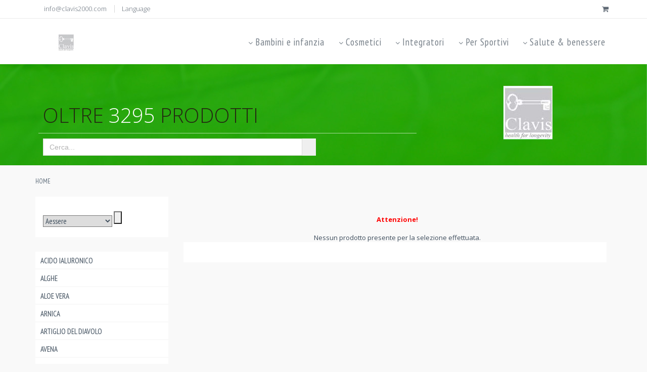

--- FILE ---
content_type: text/html; charset=UTF-8
request_url: https://www.erboristeria-salute-benessere.it/integratori/85-1-articoli-sanitari.html
body_size: 8655
content:
<!DOCTYPE html>
<!--[if IE 8]> <html lang="en" class="ie8 no-js"> <![endif]-->
<!--[if IE 9]> <html lang="en" class="ie9 no-js"> <![endif]-->
<!--[if !IE]><!-->
<html lang="it">
<!--<![endif]-->

<!-- Head BEGIN -->
<head>
  

  <meta content="width=device-width, initial-scale=1.0" name="viewport">
  <meta http-equiv="X-UA-Compatible" content="IE=edge,chrome=1">

  <link rel="shortcut icon" href="favicon.ico">

<meta name="google-site-verification" content="Zfq9oFs-qxF-HE5zxb_qFOUtfq7ajG67g1GNqiiMWYg" />

  <!-- Fonts START -->
  <link href="https://fonts.googleapis.com/css?family=Open+Sans:300,400,600,700|PT+Sans+Narrow|Source+Sans+Pro:200,300,400,600,700,900&amp;subset=all" rel="stylesheet" type="text/css"> 
  <!-- Fonts END -->

  <!-- Global styles START -->          
  <link href="https://www.erboristeria-salute-benessere.it/fw/assets/global/plugins/font-awesome/css/font-awesome.min.css" rel="stylesheet">
  <link href="https://www.erboristeria-salute-benessere.it/fw/assets/global/plugins/bootstrap/css/bootstrap.min.css" rel="stylesheet">
  <!-- Global styles END --> 
   
  <!-- Page level plugin styles START -->
  <link href="https://www.erboristeria-salute-benessere.it/fw/assets/global/plugins/fancybox/source/jquery.fancybox.css" rel="stylesheet">
  <link href="https://www.erboristeria-salute-benessere.it/fw/assets/global/plugins/carousel-owl-carousel/owl-carousel/owl.carousel.css" rel="stylesheet">
  <link href="https://www.erboristeria-salute-benessere.it/fw/assets/global/plugins/uniform/css/uniform.default.css" rel="stylesheet" type="text/css">
  <link href="https://code.jquery.com/ui/1.10.3/themes/smoothness/jquery-ui.css" rel="stylesheet" type="text/css"><!-- for slider-range -->
  <link href="https://www.erboristeria-salute-benessere.it/fw/assets/global/plugins/rateit/src/rateit.css" rel="stylesheet" type="text/css">
  <!-- Page level plugin styles END -->

  <!-- Theme styles START -->
  <link href="https://www.erboristeria-salute-benessere.it/fw/assets/global/css/components.css" rel="stylesheet">
  <link href="https://www.erboristeria-salute-benessere.it/fw/assets/frontend/layout/css/style.css" rel="stylesheet">
  <link href="https://www.erboristeria-salute-benessere.it/fw/assets/frontend/pages/css/style-shop.css" rel="stylesheet" type="text/css">
  <link href="https://www.erboristeria-salute-benessere.it/fw/assets/frontend/layout/css/style-responsive.css" rel="stylesheet">
  <link href="https://www.erboristeria-salute-benessere.it/fw/assets/frontend/layout/css/themes/green.css" rel="stylesheet" id="style-color">
  <link href="https://www.erboristeria-salute-benessere.it/fw/assets/frontend/layout/css/custom.css" rel="stylesheet">
  <!-- Theme styles END -->


   <TITLE>Acquista Online Prodotti Articoli Sanitari</TITLE>
  <META NAME="Keywords" CONTENT="">
  <META NAME="Description" CONTENT="Vendita online prodotti  per articoli sanitari. Prodotti Erboristici, Integratori e Parafarmaci.">

</head>

<body class="ecommerce">
		<!-- BEGIN TOP BAR -->
    <div class="pre-header">
        <div class="container">
            <div class="row">
                <!-- BEGIN TOP BAR LEFT PART -->
                <div class="col-md-6 col-sm-6 additional-shop-info">
                    <ul class="list-unstyled list-inline">
                        <li><i class="fa fa-mail"></i><span><a href="/cdn-cgi/l/email-protection#4c25222a230c2f202d3a253f7e7c7c7c622f2321"><span class="__cf_email__" data-cfemail="85ecebe3eac5e6e9e4f3ecf6b7b5b5b5abe6eae8">[email&#160;protected]</span></a></span></li>

                        <!-- BEGIN LANGS -->
                        <li class="langs-block">
                            <a href="javascript:void(0);" class="current">Language </a>
                            <div class="langs-block-others-wrapper"><div class="langs-block-others">
                              <a href="https://www.erboristeria-salute-benessere.it">Italiano</a>
                              
                              
                              
							  
                            </div></div>
                        </li>
                        <!-- END LANGS -->
                    </ul>
                </div>
                <!-- END TOP BAR LEFT PART -->
                <!-- BEGIN TOP BAR MENU -->
                <div class="col-md-6 col-sm-6 additional-nav">
                    <ul class="list-unstyled list-inline pull-right">
                        <li><a href="https://www.erboristeria-salute-benessere.it/carrello.php"><i class="fa fa-shopping-cart"></i>

			</a></li>
                    </ul>
			

                </div>
                <!-- END TOP BAR MENU -->
            </div>
        </div>        
    </div>
    <!-- END TOP BAR -->

    <!-- BEGIN HEADER -->
    <div class="header">
      <div class="container">

        <a class="site-logo" href="https://www.erboristeria-salute-benessere.it/"><img src="https://www.erboristeria-salute-benessere.it/img/logo-t.jpg"></a>

        <a href="javascript:void(0);" class="mobi-toggler"><i class="fa fa-bars"></i></a>

        <!-- BEGIN NAVIGATION -->
        <div class="header-navigation pull-right font-transform-inherit">
          <ul>
		<li class="dropdown">
			<A HREF="https://www.erboristeria-salute-benessere.it/integratori/117-1-bambini-e-infanzia.html" class="dropdown-toggle" data-toggle="dropdown" data-target="#"><i class="fa fa-angle-down"></i>Bambini e infanzia </A>

			<ul class="dropdown-menu">
											<li>
								<A HREF="https://www.erboristeria-salute-benessere.it/integratori/122-1-creme-e-paste-protettive.html">creme e paste protettive</A>
							</li>
														<li>
								<A HREF="https://www.erboristeria-salute-benessere.it/integratori/120-1-igiene-bagno-e-intima.html">igiene bagno e intima</A>
							</li>
														<li>
								<A HREF="https://www.erboristeria-salute-benessere.it/integratori/139-1-integratori.html">Integratori</A>
							</li>
														<li>
								<A HREF="https://www.erboristeria-salute-benessere.it/integratori/123-1-spray-e-soluzioni-nasali.html">spray e soluzioni nasali</A>
							</li>
										</ul>
		</li>
				<li class="dropdown">
			<A HREF="https://www.erboristeria-salute-benessere.it/integratori/1-1-cosmetici.html" class="dropdown-toggle" data-toggle="dropdown" data-target="#"><i class="fa fa-angle-down"></i>Cosmetici </A>

			<ul class="dropdown-menu">
											<li class="dropdown-submenu">
								<A HREF="https://www.erboristeria-salute-benessere.it/integratori/19-1-capelli.html" class="dropdown-toggle" data-toggle="dropdown" data-target="#"><i class="fa fa-angle-right"></i>capelli </A>

								<ul class="dropdown-menu" role="menu">
																			<li>
											<A HREF="https://www.erboristeria-salute-benessere.it/integratori/25-1-anti-pidocchi.html">anti pidocchi</A>
										</li>
																				<li>
											<A HREF="https://www.erboristeria-salute-benessere.it/integratori/21-1-balsami-maschere-olii.html">balsami, maschere, olii</A>
										</li>
																				<li>
											<A HREF="https://www.erboristeria-salute-benessere.it/integratori/26-1-dermatite-seborroica.html">dermatite seborroica</A>
										</li>
																				<li>
											<A HREF="https://www.erboristeria-salute-benessere.it/integratori/20-1-shampoo.html">shampoo</A>
										</li>
																				<li>
											<A HREF="https://www.erboristeria-salute-benessere.it/integratori/24-1-tinture-per-capelli.html">tinture per capelli</A>
										</li>
																				<li>
											<A HREF="https://www.erboristeria-salute-benessere.it/integratori/22-1-trattamenti-anticaduta.html">trattamenti anticaduta</A>
										</li>
																				<li>
											<A HREF="https://www.erboristeria-salute-benessere.it/integratori/23-1-trattamenti-antiforfora.html">trattamenti antiforfora</A>
										</li>
																		</ul>
							</li>
														<li class="dropdown-submenu">
								<A HREF="https://www.erboristeria-salute-benessere.it/integratori/11-1-corpo.html" class="dropdown-toggle" data-toggle="dropdown" data-target="#"><i class="fa fa-angle-right"></i>corpo </A>

								<ul class="dropdown-menu" role="menu">
																			<li>
											<A HREF="https://www.erboristeria-salute-benessere.it/integratori/13-1-anti-cellulite-e-rassodanti.html">anti cellulite e rassodanti</A>
										</li>
																				<li>
											<A HREF="https://www.erboristeria-salute-benessere.it/integratori/127-1-creme-anti-acne-brufoli.html">Creme anti Acne Brufoli</A>
										</li>
																				<li>
											<A HREF="https://www.erboristeria-salute-benessere.it/integratori/128-1-creme-anti-age.html">Creme anti age</A>
										</li>
																				<li>
											<A HREF="https://www.erboristeria-salute-benessere.it/integratori/134-1-creme-idratanti.html">Creme idratanti</A>
										</li>
																				<li>
											<A HREF="https://www.erboristeria-salute-benessere.it/integratori/15-1-creme-seno.html">creme seno</A>
										</li>
																				<li>
											<A HREF="https://www.erboristeria-salute-benessere.it/integratori/12-1-creme-latti-ed-olii.html">creme, latti ed olii</A>
										</li>
																				<li>
											<A HREF="https://www.erboristeria-salute-benessere.it/integratori/16-1-polveri-corpo.html">polveri corpo</A>
										</li>
																				<li>
											<A HREF="https://www.erboristeria-salute-benessere.it/integratori/14-1-prodotti-anti-smagliature.html">prodotti anti smagliature</A>
										</li>
																				<li>
											<A HREF="https://www.erboristeria-salute-benessere.it/integratori/17-1-tono-e-antifatica-gambe.html">tono e antifatica gambe</A>
										</li>
																		</ul>
							</li>
														<li class="dropdown-submenu">
								<A HREF="https://www.erboristeria-salute-benessere.it/integratori/42-1-creme-solari.html" class="dropdown-toggle" data-toggle="dropdown" data-target="#"><i class="fa fa-angle-right"></i>creme solari </A>

								<ul class="dropdown-menu" role="menu">
																			<li>
											<A HREF="https://www.erboristeria-salute-benessere.it/integratori/48-1-autoabbronzanti.html">autoabbronzanti</A>
										</li>
																				<li>
											<A HREF="https://www.erboristeria-salute-benessere.it/integratori/47-1-dopo-sole.html">dopo sole</A>
										</li>
																				<li>
											<A HREF="https://www.erboristeria-salute-benessere.it/integratori/43-1-solari-corpo.html">solari corpo</A>
										</li>
																				<li>
											<A HREF="https://www.erboristeria-salute-benessere.it/integratori/46-1-solari-per-bambini.html">solari per bambini</A>
										</li>
																				<li>
											<A HREF="https://www.erboristeria-salute-benessere.it/integratori/45-1-solari-per-capelli.html">solari per capelli</A>
										</li>
																				<li>
											<A HREF="https://www.erboristeria-salute-benessere.it/integratori/44-1-solari-viso-e-labbra.html">solari viso e labbra</A>
										</li>
																		</ul>
							</li>
														<li class="dropdown-submenu">
								<A HREF="https://www.erboristeria-salute-benessere.it/integratori/27-1-mani-piedi-e-unghie.html" class="dropdown-toggle" data-toggle="dropdown" data-target="#"><i class="fa fa-angle-right"></i>mani, piedi e unghie </A>

								<ul class="dropdown-menu" role="menu">
																			<li>
											<A HREF="https://www.erboristeria-salute-benessere.it/integratori/28-1-creme-mani.html">creme mani</A>
										</li>
																				<li>
											<A HREF="https://www.erboristeria-salute-benessere.it/integratori/29-1-creme-piedi-e-pediluvi.html">creme piedi e pediluvi</A>
										</li>
																				<li>
											<A HREF="https://www.erboristeria-salute-benessere.it/integratori/32-1-manicure-e-pedicure.html">manicure e pedicure</A>
										</li>
																				<li>
											<A HREF="https://www.erboristeria-salute-benessere.it/integratori/31-1-onicofagia.html">onicofagia</A>
										</li>
																		</ul>
							</li>
														<li class="dropdown-submenu">
								<A HREF="https://www.erboristeria-salute-benessere.it/integratori/36-1-trucco-e-makeup.html" class="dropdown-toggle" data-toggle="dropdown" data-target="#"><i class="fa fa-angle-right"></i>trucco e makeup </A>

								<ul class="dropdown-menu" role="menu">
																			<li>
											<A HREF="https://www.erboristeria-salute-benessere.it/integratori/41-1-creme-colorate-gambe.html">creme colorate gambe</A>
										</li>
																				<li>
											<A HREF="https://www.erboristeria-salute-benessere.it/integratori/39-1-labbra.html">labbra</A>
										</li>
																				<li>
											<A HREF="https://www.erboristeria-salute-benessere.it/integratori/38-1-occhi.html">occhi</A>
										</li>
																				<li>
											<A HREF="https://www.erboristeria-salute-benessere.it/integratori/40-1-struccanti-e-detergenti.html">struccanti e detergenti</A>
										</li>
																				<li>
											<A HREF="https://www.erboristeria-salute-benessere.it/integratori/37-1-viso.html">viso</A>
										</li>
																		</ul>
							</li>
														<li class="dropdown-submenu">
								<A HREF="https://www.erboristeria-salute-benessere.it/integratori/2-1-viso.html" class="dropdown-toggle" data-toggle="dropdown" data-target="#"><i class="fa fa-angle-right"></i>viso </A>

								<ul class="dropdown-menu" role="menu">
																			<li>
											<A HREF="https://www.erboristeria-salute-benessere.it/integratori/8-1-acne-e-brufoli.html">acne e brufoli</A>
										</li>
																				<li>
											<A HREF="https://www.erboristeria-salute-benessere.it/integratori/9-1-anti-rossore-e-couperose.html">anti rossore e couperose</A>
										</li>
																				<li>
											<A HREF="https://www.erboristeria-salute-benessere.it/integratori/4-1-antirughe-e-anti-age.html">antirughe e anti age</A>
										</li>
																				<li>
											<A HREF="https://www.erboristeria-salute-benessere.it/integratori/3-1-idratanti-viso.html">idratanti viso</A>
										</li>
																				<li>
											<A HREF="https://www.erboristeria-salute-benessere.it/integratori/7-1-occhi-e-labbra.html">occhi e labbra</A>
										</li>
																				<li>
											<A HREF="https://www.erboristeria-salute-benessere.it/integratori/6-1-pulizia-del-viso.html">pulizia del viso</A>
										</li>
																				<li>
											<A HREF="https://www.erboristeria-salute-benessere.it/integratori/10-1-rasatura-barba.html">rasatura barba</A>
										</li>
																				<li>
											<A HREF="https://www.erboristeria-salute-benessere.it/integratori/5-1-trattamenti-anti-macchie.html">trattamenti anti macchie</A>
										</li>
																		</ul>
							</li>
										</ul>
		</li>
				<li class="dropdown">
			<A HREF="https://www.erboristeria-salute-benessere.it/integratori/49-1-integratori.html" class="dropdown-toggle" data-toggle="dropdown" data-target="#"><i class="fa fa-angle-down"></i>Integratori </A>

			<ul class="dropdown-menu">
											<li>
								<A HREF="https://www.erboristeria-salute-benessere.it/integratori/132-1-depurativi.html">Depurativi</A>
							</li>
														<li>
								<A HREF="https://www.erboristeria-salute-benessere.it/integratori/133-1-digestivi.html">Digestivi</A>
							</li>
														<li class="dropdown-submenu">
								<A HREF="https://www.erboristeria-salute-benessere.it/integratori/79-1-dimagranti.html" class="dropdown-toggle" data-toggle="dropdown" data-target="#"><i class="fa fa-angle-right"></i>dimagranti </A>

								<ul class="dropdown-menu" role="menu">
																			<li>
											<A HREF="https://www.erboristeria-salute-benessere.it/integratori/83-1-dolcificanti-edulcoranti.html">dolcificanti, edulcoranti</A>
										</li>
																				<li>
											<A HREF="https://www.erboristeria-salute-benessere.it/integratori/81-1-drenanti-depurativi-e-sgonfiapancia.html">drenanti, depurativi e sgonfiapancia</A>
										</li>
																				<li>
											<A HREF="https://www.erboristeria-salute-benessere.it/integratori/80-1-sazianti-e-brucia-grassicalorie.html">sazianti e brucia grassi/calorie</A>
										</li>
																				<li>
											<A HREF="https://www.erboristeria-salute-benessere.it/integratori/82-1-sostitutivi-pasto.html">sostitutivi pasto</A>
										</li>
																		</ul>
							</li>
														<li>
								<A HREF="https://www.erboristeria-salute-benessere.it/integratori/138-1-erbe-e-piante-officinali.html">Erbe e piante officinali</A>
							</li>
														<li>
								<A HREF="https://www.erboristeria-salute-benessere.it/integratori/136-1-fiori-di-bach.html">Fiori di Bach</A>
							</li>
														<li>
								<A HREF="https://www.erboristeria-salute-benessere.it/integratori/131-1-fitoterapici.html">Fitoterapici</A>
							</li>
														<li>
								<A HREF="https://www.erboristeria-salute-benessere.it/integratori/130-1-gemmoderivati.html">Gemmoderivati</A>
							</li>
														<li class="dropdown-submenu">
								<A HREF="https://www.erboristeria-salute-benessere.it/integratori/50-1-integratori.html" class="dropdown-toggle" data-toggle="dropdown" data-target="#"><i class="fa fa-angle-right"></i>integratori </A>

								<ul class="dropdown-menu" role="menu">
																			<li>
											<A HREF="https://www.erboristeria-salute-benessere.it/integratori/59-1-acceleratori-metabolismo.html">acceleratori metabolismo</A>
										</li>
																				<li>
											<A HREF="https://www.erboristeria-salute-benessere.it/integratori/143-1-allergie-ed-intolleranze-alimentari.html">Allergie ed intolleranze alimentari</A>
										</li>
																				<li>
											<A HREF="https://www.erboristeria-salute-benessere.it/integratori/60-1-anti-et.html">anti età</A>
										</li>
																				<li>
											<A HREF="https://www.erboristeria-salute-benessere.it/integratori/51-1-anticellulitedrenanti.html">anticellulitedrenanti</A>
										</li>
																				<li>
											<A HREF="https://www.erboristeria-salute-benessere.it/integratori/63-1-antiossidanti-e-antiradicali.html">antiossidanti e antiradicali</A>
										</li>
																				<li>
											<A HREF="https://www.erboristeria-salute-benessere.it/integratori/58-1-apparato-urogenitale.html">apparato urogenitale</A>
										</li>
																				<li>
											<A HREF="https://www.erboristeria-salute-benessere.it/integratori/52-1-articolazioni-ed-ossa.html">articolazioni ed ossa</A>
										</li>
																				<li>
											<A HREF="https://www.erboristeria-salute-benessere.it/integratori/56-1-ciclo-mestruale-e-menopausa.html">ciclo mestruale e menopausa</A>
										</li>
																				<li>
											<A HREF="https://www.erboristeria-salute-benessere.it/integratori/62-1-circolazione-e-micro-circolo.html">circolazione e micro circolo</A>
										</li>
																				<li>
											<A HREF="https://www.erboristeria-salute-benessere.it/integratori/53-1-colesterolo-omega3-olio-di-pesce.html">colesterolo, omega3, olio di pesce</A>
										</li>
																				<li>
											<A HREF="https://www.erboristeria-salute-benessere.it/integratori/65-1-concentrazione-memoria-e-studio.html">concentrazione, memoria e studio</A>
										</li>
																				<li>
											<A HREF="https://www.erboristeria-salute-benessere.it/integratori/54-1-difese-immunitarie.html">difese immunitarie</A>
										</li>
																				<li>
											<A HREF="https://www.erboristeria-salute-benessere.it/integratori/144-1-fegato.html">Fegato</A>
										</li>
																				<li>
											<A HREF="https://www.erboristeria-salute-benessere.it/integratori/55-1-fermenti-lattici-e-disturbi-intestinali.html">fermenti lattici e disturbi intestinali</A>
										</li>
																				<li>
											<A HREF="https://www.erboristeria-salute-benessere.it/integratori/57-1-gravidanza-e-allattamento.html">gravidanza e allattamento</A>
										</li>
																				<li>
											<A HREF="https://www.erboristeria-salute-benessere.it/integratori/67-1-per-gambe.html">per gambe</A>
										</li>
																				<li>
											<A HREF="https://www.erboristeria-salute-benessere.it/integratori/68-1-per-pelle-capelli-e-occhi.html">per pelle, capelli e occhi</A>
										</li>
																				<li>
											<A HREF="https://www.erboristeria-salute-benessere.it/integratori/66-1-tonici-energetici-e-integratori-sessuali.html">tonici energetici e integratori sessuali</A>
										</li>
																				<li>
											<A HREF="https://www.erboristeria-salute-benessere.it/integratori/64-1-umore-antistress-e-sonno.html">umore, antistress e sonno</A>
										</li>
																				<li>
											<A HREF="https://www.erboristeria-salute-benessere.it/integratori/70-1-vari-e-monocomponenti.html">vari e monocomponenti</A>
										</li>
																				<li>
											<A HREF="https://www.erboristeria-salute-benessere.it/integratori/61-1-vitamine-e-sali-minerali.html">vitamine e sali minerali</A>
										</li>
																		</ul>
							</li>
														<li>
								<A HREF="https://www.erboristeria-salute-benessere.it/integratori/129-1-olii-essenziali.html">Olii essenziali</A>
							</li>
														<li>
								<A HREF="https://www.erboristeria-salute-benessere.it/integratori/137-1-tisane.html">Tisane</A>
							</li>
										</ul>
		</li>
				<li class="dropdown">
			<A HREF="https://www.erboristeria-salute-benessere.it/integratori/71-1-per-sportivi.html" class="dropdown-toggle" data-toggle="dropdown" data-target="#"><i class="fa fa-angle-down"></i>Per Sportivi </A>

			<ul class="dropdown-menu">
											<li>
								<A HREF="https://www.erboristeria-salute-benessere.it/integratori/73-1-amminoacidi.html">amminoacidi</A>
							</li>
														<li>
								<A HREF="https://www.erboristeria-salute-benessere.it/integratori/76-1-barrette-energetiche.html">barrette energetiche</A>
							</li>
														<li>
								<A HREF="https://www.erboristeria-salute-benessere.it/integratori/77-1-integratori-sport.html">integratori sport</A>
							</li>
														<li>
								<A HREF="https://www.erboristeria-salute-benessere.it/integratori/72-1-proteine.html">proteine</A>
							</li>
														<li>
								<A HREF="https://www.erboristeria-salute-benessere.it/integratori/75-1-trattamenti-corpo-(olii-e-detossificanti).html">trattamenti corpo (olii e detossificanti)</A>
							</li>
										</ul>
		</li>
				<li class="dropdown">
			<A HREF="https://www.erboristeria-salute-benessere.it/integratori/84-1-salute-benessere.html" class="dropdown-toggle" data-toggle="dropdown" data-target="#"><i class="fa fa-angle-down"></i>Salute & benessere </A>

			<ul class="dropdown-menu">
											<li class="dropdown-submenu">
								<A HREF="https://www.erboristeria-salute-benessere.it/integratori/85-1-articoli-sanitari.html" class="dropdown-toggle" data-toggle="dropdown" data-target="#"><i class="fa fa-angle-right"></i>articoli sanitari </A>

								<ul class="dropdown-menu" role="menu">
																			<li>
											<A HREF="https://www.erboristeria-salute-benessere.it/integratori/90-1-anti-zanzare-e-repellenti-insetti.html">anti zanzare e repellenti insetti</A>
										</li>
																				<li>
											<A HREF="https://www.erboristeria-salute-benessere.it/integratori/87-1-apparecchi-ed-elettromedicali.html">apparecchi ed elettromedicali</A>
										</li>
																				<li>
											<A HREF="https://www.erboristeria-salute-benessere.it/integratori/88-1-diagnostici.html">diagnostici</A>
										</li>
																				<li>
											<A HREF="https://www.erboristeria-salute-benessere.it/integratori/89-1-medicazioni-e-disinfettanti.html">medicazioni e disinfettanti</A>
										</li>
																				<li>
											<A HREF="https://www.erboristeria-salute-benessere.it/integratori/140-1-peluches-termici.html">Peluches termici</A>
										</li>
																		</ul>
							</li>
														<li class="dropdown-submenu">
								<A HREF="https://www.erboristeria-salute-benessere.it/integratori/113-1-benessere-sessuale.html" class="dropdown-toggle" data-toggle="dropdown" data-target="#"><i class="fa fa-angle-right"></i>benessere sessuale </A>

								<ul class="dropdown-menu" role="menu">
																			<li>
											<A HREF="https://www.erboristeria-salute-benessere.it/integratori/115-1-lubrificanti-sessuali.html">lubrificanti sessuali</A>
										</li>
																				<li>
											<A HREF="https://www.erboristeria-salute-benessere.it/integratori/114-1-preservativi.html">preservativi</A>
										</li>
																		</ul>
							</li>
														<li class="dropdown-submenu">
								<A HREF="https://www.erboristeria-salute-benessere.it/integratori/103-1-igiene-corpo.html" class="dropdown-toggle" data-toggle="dropdown" data-target="#"><i class="fa fa-angle-right"></i>igiene corpo </A>

								<ul class="dropdown-menu" role="menu">
																			<li>
											<A HREF="https://www.erboristeria-salute-benessere.it/integratori/104-1-bagno-schiuma.html">bagno schiuma</A>
										</li>
																				<li>
											<A HREF="https://www.erboristeria-salute-benessere.it/integratori/105-1-deodoranti.html">deodoranti</A>
										</li>
																				<li>
											<A HREF="https://www.erboristeria-salute-benessere.it/integratori/106-1-igiene-intima.html">igiene intima</A>
										</li>
																				<li>
											<A HREF="https://www.erboristeria-salute-benessere.it/integratori/141-1-saponi.html">Saponi</A>
										</li>
																		</ul>
							</li>
														<li class="dropdown-submenu">
								<A HREF="https://www.erboristeria-salute-benessere.it/integratori/94-1-igiene-orale.html" class="dropdown-toggle" data-toggle="dropdown" data-target="#"><i class="fa fa-angle-right"></i>igiene orale </A>

								<ul class="dropdown-menu" role="menu">
																			<li>
											<A HREF="https://www.erboristeria-salute-benessere.it/integratori/96-1-colluttori-e-gel-orali.html">colluttori e gel orali</A>
										</li>
																				<li>
											<A HREF="https://www.erboristeria-salute-benessere.it/integratori/97-1-dentifrici.html">dentifrici</A>
										</li>
																				<li>
											<A HREF="https://www.erboristeria-salute-benessere.it/integratori/99-1-filo-interdentale.html">filo interdentale</A>
										</li>
																				<li>
											<A HREF="https://www.erboristeria-salute-benessere.it/integratori/102-1-vari.html">vari</A>
										</li>
																		</ul>
							</li>
														<li>
								<A HREF="https://www.erboristeria-salute-benessere.it/integratori/142-1-profumi.html">Profumi</A>
							</li>
														<li class="dropdown-submenu">
								<A HREF="https://www.erboristeria-salute-benessere.it/integratori/108-1-salute-del-corpo.html" class="dropdown-toggle" data-toggle="dropdown" data-target="#"><i class="fa fa-angle-right"></i>salute del corpo </A>

								<ul class="dropdown-menu" role="menu">
																			<li>
											<A HREF="https://www.erboristeria-salute-benessere.it/integratori/109-1-prodotti-per-gli-occhi.html">prodotti per gli occhi</A>
										</li>
																				<li>
											<A HREF="https://www.erboristeria-salute-benessere.it/integratori/110-1-prodotti-per-il-naso.html">prodotti per il naso</A>
										</li>
																				<li>
											<A HREF="https://www.erboristeria-salute-benessere.it/integratori/112-1-prodotti-per-la-gola.html">prodotti per la gola</A>
										</li>
																				<li>
											<A HREF="https://www.erboristeria-salute-benessere.it/integratori/111-1-prodotti-per-le-orecchie.html">prodotti per le orecchie</A>
										</li>
																		</ul>
							</li>
										</ul>
		</li>
		

        </div>
        <!-- END NAVIGATION -->
      </div>
    </div>
    <!-- Header END -->

    <div class="title-wrapper">
      <div class="container"><div class="container-inner">
		<div class="col-md-8 ">
				        <h1>OLTRE <span><font color="ffffff">3295</font></span> PRODOTTI</h1>
					</div>
		<div class="col-md-6 ">
		<form action="https://www.erboristeria-salute-benessere.it/categorie.php" >
		<INPUT TYPE="hidden" NAME="cercain[]" value="nomeprodotto"><INPUT TYPE="hidden" NAME="cercain[]" value="azienda">
		  <div class="input-group">
			<input type="text" placeholder="Cerca..." NAME="cerca" class="form-control">
			<span class="input-group-btn">
			  <INPUT TYPE="submit" name="Sub" value="" class="btn btn-turquoise">
			</span>
		  </div>
		</form>
		</div>
      </div></div>
    </div>

    <div class="main">

      <div class="container">
			<ul class="breadcrumb">
				<li><a href="https://www.erboristeria-salute-benessere.it/integratori/0-1-tutti.html">Home</a></li>
			</ul>
			<div class="row margin-bottom-40">
				
<div class="sidebar col-md-3 col-sm-5">


<div class="sidebar-products clearfix">
	<H2></H2>
	<form method="GET" action="https://www.erboristeria-salute-benessere.it/categorie.php">
		<select name="IdCatSrc">
							<option value="247">Aessere</option>
								<option value="227">Alsiroyal </option>
								<option value="87">Amande</option>
								<option value="225">Aneid Italia </option>
								<option value="14">Aveeno</option>
								<option value="220">Avène </option>
								<option value="223">Benefica </option>
								<option value="22">Bioderma</option>
								<option value="206">Bioearth</option>
								<option value="243">Biofta</option>
								<option value="239">Biokyma </option>
								<option value="25">Bionike</option>
								<option value="28">Bromatech</option>
								<option value="231">Caudalie </option>
								<option value="207">Clavis</option>
								<option value="233">DPiù Natura </option>
								<option value="244">DR PIERPAOLI</option>
								<option value="53">Durex</option>
								<option value="164">Esi italia</option>
								<option value="216">EuPhidra - Kaleido</option>
								<option value="234">Freeland </option>
								<option value="235">Froximun </option>
								<option value="232">Giallo Grano</option>
								<option value="76">Herbatint</option>
								<option value="226">Inpha 2000</option>
								<option value="240">Kos</option>
								<option value="242">Laboratori Legren </option>
								<option value="246">LABOREST</option>
								<option value="217">LongLife</option>
								<option value="218">Named </option>
								<option value="179">Natural Point</option>
								<option value="237">Nutriva </option>
								<option value="241">Pascoe Naturmedizin </option>
								<option value="224">Pharma Nord </option>
								<option value="209">Pharmalife</option>
								<option value="219">PharmExtracta</option>
								<option value="221">Pic Solution</option>
								<option value="245">POOL PHARMA</option>
								<option value="213">Prodeco</option>
								<option value="211">Prodeco Biosterine</option>
								<option value="212">Prodeco DonnaW</option>
								<option value="189">Prodeco GSE</option>
								<option value="214">Prodeco Lédum</option>
								<option value="208">Promopharma</option>
								<option value="229">PuroBIO Cosmetics </option>
								<option value="222">Santiveri </option>
								<option value="238">Sixtus </option>
								<option value="210">Solgar</option>
								<option value="128">Specchiasol</option>
								<option value="215">Synchroline</option>
								<option value="139">Uriage</option>
								<option value="230">Vegetal Progress </option>
								<option value="228">Warmies</option>
								<option value="205">Weleda</option>
								<option value="147">Zuccari</option>
						</select>
		<input type="submit" value="">
	</form>
</div>

<br />

<H2></H2>
<ul class="list-group margin-bottom-25 sidebar-menu">
<li class="list-group-item">
						<A HREF="https://www.erboristeria-salute-benessere.it/abasedi/460-1-acidoialuronico.html" >Acido ialuronico</i></A>
					</li>
					<li class="list-group-item">
						<A HREF="https://www.erboristeria-salute-benessere.it/abasedi/452-1-alghe.html" >Alghe</i></A>
					</li>
					<li class="list-group-item">
						<A HREF="https://www.erboristeria-salute-benessere.it/abasedi/429-1-aloevera.html" >Aloe Vera</i></A>
					</li>
					<li class="list-group-item">
						<A HREF="https://www.erboristeria-salute-benessere.it/abasedi/439-1-arnica.html" >Arnica</i></A>
					</li>
					<li class="list-group-item">
						<A HREF="https://www.erboristeria-salute-benessere.it/abasedi/440-1-artigliodeldiavolo.html" >Artiglio del Diavolo</i></A>
					</li>
					<li class="list-group-item">
						<A HREF="https://www.erboristeria-salute-benessere.it/abasedi/458-1-avena.html" >Avena</i></A>
					</li>
					<li class="list-group-item">
						<A HREF="https://www.erboristeria-salute-benessere.it/abasedi/441-1-bavadilumaca.html" >Bava di lumaca</i></A>
					</li>
					<li class="list-group-item">
						<A HREF="https://www.erboristeria-salute-benessere.it/abasedi/442-1-calendula.html" >Calendula</i></A>
					</li>
					<li class="list-group-item">
						<A HREF="https://www.erboristeria-salute-benessere.it/abasedi/443-1-camomilla.html" >Camomilla</i></A>
					</li>
					<li class="list-group-item">
						<A HREF="https://www.erboristeria-salute-benessere.it/abasedi/435-1-chitosano.html" >Chitosano</i></A>
					</li>
					<li class="list-group-item">
						<A HREF="https://www.erboristeria-salute-benessere.it/abasedi/457-1-coenzimaq10.html" >Coenzima Q10</i></A>
					</li>
					<li class="list-group-item">
						<A HREF="https://www.erboristeria-salute-benessere.it/abasedi/453-1-fermentilattici.html" >Fermenti lattici</i></A>
					</li>
					<li class="list-group-item">
						<A HREF="https://www.erboristeria-salute-benessere.it/abasedi/444-1-ferro.html" >Ferro</i></A>
					</li>
					<li class="list-group-item">
						<A HREF="https://www.erboristeria-salute-benessere.it/abasedi/432-1-fioridibach.html" >Fiori di Bach</i></A>
					</li>
					<li class="list-group-item">
						<A HREF="https://www.erboristeria-salute-benessere.it/abasedi/459-1-funghiterapeutici.html" >Funghi Terapeutici</i></A>
					</li>
					<li class="list-group-item">
						<A HREF="https://www.erboristeria-salute-benessere.it/abasedi/445-1-ginkgo.html" >Ginkgo</i></A>
					</li>
					<li class="list-group-item">
						<A HREF="https://www.erboristeria-salute-benessere.it/abasedi/446-1-ginseng.html" >Ginseng</i></A>
					</li>
					<li class="list-group-item">
						<A HREF="https://www.erboristeria-salute-benessere.it/abasedi/447-1-goji.html" >Goji</i></A>
					</li>
					<li class="list-group-item">
						<A HREF="https://www.erboristeria-salute-benessere.it/abasedi/448-1-guarana.html" >Guarana</i></A>
					</li>
					<li class="list-group-item">
						<A HREF="https://www.erboristeria-salute-benessere.it/abasedi/449-1-iperico.html" >Iperico</i></A>
					</li>
					<li class="list-group-item">
						<A HREF="https://www.erboristeria-salute-benessere.it/abasedi/436-1-magnesio.html" >Magnesio</i></A>
					</li>
					<li class="list-group-item">
						<A HREF="https://www.erboristeria-salute-benessere.it/abasedi/430-1-melatonina.html" >Melatonina</i></A>
					</li>
					<li class="list-group-item">
						<A HREF="https://www.erboristeria-salute-benessere.it/abasedi/433-1-oliessenziali.html" >Oli essenziali</i></A>
					</li>
					<li class="list-group-item">
						<A HREF="https://www.erboristeria-salute-benessere.it/abasedi/450-1-omega3e6.html" >Omega 3 e 6</i></A>
					</li>
					<li class="list-group-item">
						<A HREF="https://www.erboristeria-salute-benessere.it/abasedi/431-1-papaya.html" >Papaya</i></A>
					</li>
					<li class="list-group-item">
						<A HREF="https://www.erboristeria-salute-benessere.it/abasedi/451-1-propoli.html" >Propoli</i></A>
					</li>
					<li class="list-group-item">
						<A HREF="https://www.erboristeria-salute-benessere.it/abasedi/437-1-semidipompelmo.html" >Semi di pompelmo</i></A>
					</li>
					<li class="list-group-item">
						<A HREF="https://www.erboristeria-salute-benessere.it/abasedi/438-1-spirulina.html" >Spirulina</i></A>
					</li>
					<li class="list-group-item">
						<A HREF="https://www.erboristeria-salute-benessere.it/abasedi/434-1-valeriana.html" >Valeriana</i></A>
					</li>
					<li class="list-group-item">
						<A HREF="https://www.erboristeria-salute-benessere.it/abasedi/455-1-vitaminad.html" >Vitamina D</i></A>
					</li>
					<li class="list-group-item">
						<A HREF="https://www.erboristeria-salute-benessere.it/abasedi/456-1-vitaminae.html" >Vitamina E</i></A>
					</li>
					</ul>


<br />
<H2></H2>
<ul class="list-group margin-bottom-25 sidebar-menu">
		<li class="list-group-item clearfix dropdown ">
			<A HREF="https://www.erboristeria-salute-benessere.it/integratori/117-1-bambini-e-infanzia.html" class="dropdown-toggle" data-toggle="dropdown" data-target="#"><i class="fa fa-angle-right"></i>Bambini e infanzia </A>

			<ul class="dropdown-menu" >
											<li class="list-group-item ">
								<A HREF="https://www.erboristeria-salute-benessere.it/integratori/122-1-creme-e-paste-protettive.html">creme e paste protettive</A>
							</li>
														<li class="list-group-item ">
								<A HREF="https://www.erboristeria-salute-benessere.it/integratori/120-1-igiene-bagno-e-intima.html">igiene bagno e intima</A>
							</li>
														<li class="list-group-item ">
								<A HREF="https://www.erboristeria-salute-benessere.it/integratori/139-1-integratori.html">Integratori</A>
							</li>
														<li class="list-group-item ">
								<A HREF="https://www.erboristeria-salute-benessere.it/integratori/123-1-spray-e-soluzioni-nasali.html">spray e soluzioni nasali</A>
							</li>
										</ul>
		</li>
				<li class="list-group-item clearfix dropdown ">
			<A HREF="https://www.erboristeria-salute-benessere.it/integratori/1-1-cosmetici.html" class="dropdown-toggle" data-toggle="dropdown" data-target="#"><i class="fa fa-angle-right"></i>Cosmetici </A>

			<ul class="dropdown-menu" >
											<li class="list-group-item clearfix dropdown ">
								<A HREF="https://www.erboristeria-salute-benessere.it/integratori/19-1-capelli.html" class="dropdown-toggle" data-toggle="dropdown" data-target="#"><i class="fa fa-angle-right"></i>capelli </A>

								<ul class="dropdown-menu" >
																			<li class="list-group-item ">
											<A HREF="https://www.erboristeria-salute-benessere.it/integratori/25-1-anti-pidocchi.html">anti pidocchi</A>
										</li>
																				<li class="list-group-item ">
											<A HREF="https://www.erboristeria-salute-benessere.it/integratori/21-1-balsami-maschere-olii.html">balsami, maschere, olii</A>
										</li>
																				<li class="list-group-item ">
											<A HREF="https://www.erboristeria-salute-benessere.it/integratori/26-1-dermatite-seborroica.html">dermatite seborroica</A>
										</li>
																				<li class="list-group-item ">
											<A HREF="https://www.erboristeria-salute-benessere.it/integratori/20-1-shampoo.html">shampoo</A>
										</li>
																				<li class="list-group-item ">
											<A HREF="https://www.erboristeria-salute-benessere.it/integratori/24-1-tinture-per-capelli.html">tinture per capelli</A>
										</li>
																				<li class="list-group-item ">
											<A HREF="https://www.erboristeria-salute-benessere.it/integratori/22-1-trattamenti-anticaduta.html">trattamenti anticaduta</A>
										</li>
																				<li class="list-group-item ">
											<A HREF="https://www.erboristeria-salute-benessere.it/integratori/23-1-trattamenti-antiforfora.html">trattamenti antiforfora</A>
										</li>
																		</ul>
							</li>
														<li class="list-group-item clearfix dropdown ">
								<A HREF="https://www.erboristeria-salute-benessere.it/integratori/11-1-corpo.html" class="dropdown-toggle" data-toggle="dropdown" data-target="#"><i class="fa fa-angle-right"></i>corpo </A>

								<ul class="dropdown-menu" >
																			<li class="list-group-item ">
											<A HREF="https://www.erboristeria-salute-benessere.it/integratori/13-1-anti-cellulite-e-rassodanti.html">anti cellulite e rassodanti</A>
										</li>
																				<li class="list-group-item ">
											<A HREF="https://www.erboristeria-salute-benessere.it/integratori/127-1-creme-anti-acne-brufoli.html">Creme anti Acne Brufoli</A>
										</li>
																				<li class="list-group-item ">
											<A HREF="https://www.erboristeria-salute-benessere.it/integratori/128-1-creme-anti-age.html">Creme anti age</A>
										</li>
																				<li class="list-group-item ">
											<A HREF="https://www.erboristeria-salute-benessere.it/integratori/134-1-creme-idratanti.html">Creme idratanti</A>
										</li>
																				<li class="list-group-item ">
											<A HREF="https://www.erboristeria-salute-benessere.it/integratori/15-1-creme-seno.html">creme seno</A>
										</li>
																				<li class="list-group-item ">
											<A HREF="https://www.erboristeria-salute-benessere.it/integratori/12-1-creme-latti-ed-olii.html">creme, latti ed olii</A>
										</li>
																				<li class="list-group-item ">
											<A HREF="https://www.erboristeria-salute-benessere.it/integratori/16-1-polveri-corpo.html">polveri corpo</A>
										</li>
																				<li class="list-group-item ">
											<A HREF="https://www.erboristeria-salute-benessere.it/integratori/14-1-prodotti-anti-smagliature.html">prodotti anti smagliature</A>
										</li>
																				<li class="list-group-item ">
											<A HREF="https://www.erboristeria-salute-benessere.it/integratori/17-1-tono-e-antifatica-gambe.html">tono e antifatica gambe</A>
										</li>
																		</ul>
							</li>
														<li class="list-group-item clearfix dropdown ">
								<A HREF="https://www.erboristeria-salute-benessere.it/integratori/42-1-creme-solari.html" class="dropdown-toggle" data-toggle="dropdown" data-target="#"><i class="fa fa-angle-right"></i>creme solari </A>

								<ul class="dropdown-menu" >
																			<li class="list-group-item ">
											<A HREF="https://www.erboristeria-salute-benessere.it/integratori/48-1-autoabbronzanti.html">autoabbronzanti</A>
										</li>
																				<li class="list-group-item ">
											<A HREF="https://www.erboristeria-salute-benessere.it/integratori/47-1-dopo-sole.html">dopo sole</A>
										</li>
																				<li class="list-group-item ">
											<A HREF="https://www.erboristeria-salute-benessere.it/integratori/43-1-solari-corpo.html">solari corpo</A>
										</li>
																				<li class="list-group-item ">
											<A HREF="https://www.erboristeria-salute-benessere.it/integratori/46-1-solari-per-bambini.html">solari per bambini</A>
										</li>
																				<li class="list-group-item ">
											<A HREF="https://www.erboristeria-salute-benessere.it/integratori/45-1-solari-per-capelli.html">solari per capelli</A>
										</li>
																				<li class="list-group-item ">
											<A HREF="https://www.erboristeria-salute-benessere.it/integratori/44-1-solari-viso-e-labbra.html">solari viso e labbra</A>
										</li>
																		</ul>
							</li>
														<li class="list-group-item clearfix dropdown ">
								<A HREF="https://www.erboristeria-salute-benessere.it/integratori/27-1-mani-piedi-e-unghie.html" class="dropdown-toggle" data-toggle="dropdown" data-target="#"><i class="fa fa-angle-right"></i>mani, piedi e unghie </A>

								<ul class="dropdown-menu" >
																			<li class="list-group-item ">
											<A HREF="https://www.erboristeria-salute-benessere.it/integratori/28-1-creme-mani.html">creme mani</A>
										</li>
																				<li class="list-group-item ">
											<A HREF="https://www.erboristeria-salute-benessere.it/integratori/29-1-creme-piedi-e-pediluvi.html">creme piedi e pediluvi</A>
										</li>
																				<li class="list-group-item ">
											<A HREF="https://www.erboristeria-salute-benessere.it/integratori/32-1-manicure-e-pedicure.html">manicure e pedicure</A>
										</li>
																				<li class="list-group-item ">
											<A HREF="https://www.erboristeria-salute-benessere.it/integratori/31-1-onicofagia.html">onicofagia</A>
										</li>
																		</ul>
							</li>
														<li class="list-group-item clearfix dropdown ">
								<A HREF="https://www.erboristeria-salute-benessere.it/integratori/36-1-trucco-e-makeup.html" class="dropdown-toggle" data-toggle="dropdown" data-target="#"><i class="fa fa-angle-right"></i>trucco e makeup </A>

								<ul class="dropdown-menu" >
																			<li class="list-group-item ">
											<A HREF="https://www.erboristeria-salute-benessere.it/integratori/41-1-creme-colorate-gambe.html">creme colorate gambe</A>
										</li>
																				<li class="list-group-item ">
											<A HREF="https://www.erboristeria-salute-benessere.it/integratori/39-1-labbra.html">labbra</A>
										</li>
																				<li class="list-group-item ">
											<A HREF="https://www.erboristeria-salute-benessere.it/integratori/38-1-occhi.html">occhi</A>
										</li>
																				<li class="list-group-item ">
											<A HREF="https://www.erboristeria-salute-benessere.it/integratori/40-1-struccanti-e-detergenti.html">struccanti e detergenti</A>
										</li>
																				<li class="list-group-item ">
											<A HREF="https://www.erboristeria-salute-benessere.it/integratori/37-1-viso.html">viso</A>
										</li>
																		</ul>
							</li>
														<li class="list-group-item clearfix dropdown ">
								<A HREF="https://www.erboristeria-salute-benessere.it/integratori/2-1-viso.html" class="dropdown-toggle" data-toggle="dropdown" data-target="#"><i class="fa fa-angle-right"></i>viso </A>

								<ul class="dropdown-menu" >
																			<li class="list-group-item ">
											<A HREF="https://www.erboristeria-salute-benessere.it/integratori/8-1-acne-e-brufoli.html">acne e brufoli</A>
										</li>
																				<li class="list-group-item ">
											<A HREF="https://www.erboristeria-salute-benessere.it/integratori/9-1-anti-rossore-e-couperose.html">anti rossore e couperose</A>
										</li>
																				<li class="list-group-item ">
											<A HREF="https://www.erboristeria-salute-benessere.it/integratori/4-1-antirughe-e-anti-age.html">antirughe e anti age</A>
										</li>
																				<li class="list-group-item ">
											<A HREF="https://www.erboristeria-salute-benessere.it/integratori/3-1-idratanti-viso.html">idratanti viso</A>
										</li>
																				<li class="list-group-item ">
											<A HREF="https://www.erboristeria-salute-benessere.it/integratori/7-1-occhi-e-labbra.html">occhi e labbra</A>
										</li>
																				<li class="list-group-item ">
											<A HREF="https://www.erboristeria-salute-benessere.it/integratori/6-1-pulizia-del-viso.html">pulizia del viso</A>
										</li>
																				<li class="list-group-item ">
											<A HREF="https://www.erboristeria-salute-benessere.it/integratori/10-1-rasatura-barba.html">rasatura barba</A>
										</li>
																				<li class="list-group-item ">
											<A HREF="https://www.erboristeria-salute-benessere.it/integratori/5-1-trattamenti-anti-macchie.html">trattamenti anti macchie</A>
										</li>
																		</ul>
							</li>
										</ul>
		</li>
				<li class="list-group-item clearfix dropdown ">
			<A HREF="https://www.erboristeria-salute-benessere.it/integratori/49-1-integratori.html" class="dropdown-toggle" data-toggle="dropdown" data-target="#"><i class="fa fa-angle-right"></i>Integratori </A>

			<ul class="dropdown-menu" >
											<li class="list-group-item ">
								<A HREF="https://www.erboristeria-salute-benessere.it/integratori/132-1-depurativi.html">Depurativi</A>
							</li>
														<li class="list-group-item ">
								<A HREF="https://www.erboristeria-salute-benessere.it/integratori/133-1-digestivi.html">Digestivi</A>
							</li>
														<li class="list-group-item clearfix dropdown ">
								<A HREF="https://www.erboristeria-salute-benessere.it/integratori/79-1-dimagranti.html" class="dropdown-toggle" data-toggle="dropdown" data-target="#"><i class="fa fa-angle-right"></i>dimagranti </A>

								<ul class="dropdown-menu" >
																			<li class="list-group-item ">
											<A HREF="https://www.erboristeria-salute-benessere.it/integratori/83-1-dolcificanti-edulcoranti.html">dolcificanti, edulcoranti</A>
										</li>
																				<li class="list-group-item ">
											<A HREF="https://www.erboristeria-salute-benessere.it/integratori/81-1-drenanti-depurativi-e-sgonfiapancia.html">drenanti, depurativi e sgonfiapancia</A>
										</li>
																				<li class="list-group-item ">
											<A HREF="https://www.erboristeria-salute-benessere.it/integratori/80-1-sazianti-e-brucia-grassicalorie.html">sazianti e brucia grassi/calorie</A>
										</li>
																				<li class="list-group-item ">
											<A HREF="https://www.erboristeria-salute-benessere.it/integratori/82-1-sostitutivi-pasto.html">sostitutivi pasto</A>
										</li>
																		</ul>
							</li>
														<li class="list-group-item ">
								<A HREF="https://www.erboristeria-salute-benessere.it/integratori/138-1-erbe-e-piante-officinali.html">Erbe e piante officinali</A>
							</li>
														<li class="list-group-item ">
								<A HREF="https://www.erboristeria-salute-benessere.it/integratori/136-1-fiori-di-bach.html">Fiori di Bach</A>
							</li>
														<li class="list-group-item ">
								<A HREF="https://www.erboristeria-salute-benessere.it/integratori/131-1-fitoterapici.html">Fitoterapici</A>
							</li>
														<li class="list-group-item ">
								<A HREF="https://www.erboristeria-salute-benessere.it/integratori/130-1-gemmoderivati.html">Gemmoderivati</A>
							</li>
														<li class="list-group-item clearfix dropdown ">
								<A HREF="https://www.erboristeria-salute-benessere.it/integratori/50-1-integratori.html" class="dropdown-toggle" data-toggle="dropdown" data-target="#"><i class="fa fa-angle-right"></i>integratori </A>

								<ul class="dropdown-menu" >
																			<li class="list-group-item ">
											<A HREF="https://www.erboristeria-salute-benessere.it/integratori/59-1-acceleratori-metabolismo.html">acceleratori metabolismo</A>
										</li>
																				<li class="list-group-item ">
											<A HREF="https://www.erboristeria-salute-benessere.it/integratori/143-1-allergie-ed-intolleranze-alimentari.html">Allergie ed intolleranze alimentari</A>
										</li>
																				<li class="list-group-item ">
											<A HREF="https://www.erboristeria-salute-benessere.it/integratori/60-1-anti-et.html">anti età</A>
										</li>
																				<li class="list-group-item ">
											<A HREF="https://www.erboristeria-salute-benessere.it/integratori/51-1-anticellulitedrenanti.html">anticellulitedrenanti</A>
										</li>
																				<li class="list-group-item ">
											<A HREF="https://www.erboristeria-salute-benessere.it/integratori/63-1-antiossidanti-e-antiradicali.html">antiossidanti e antiradicali</A>
										</li>
																				<li class="list-group-item ">
											<A HREF="https://www.erboristeria-salute-benessere.it/integratori/58-1-apparato-urogenitale.html">apparato urogenitale</A>
										</li>
																				<li class="list-group-item ">
											<A HREF="https://www.erboristeria-salute-benessere.it/integratori/52-1-articolazioni-ed-ossa.html">articolazioni ed ossa</A>
										</li>
																				<li class="list-group-item ">
											<A HREF="https://www.erboristeria-salute-benessere.it/integratori/56-1-ciclo-mestruale-e-menopausa.html">ciclo mestruale e menopausa</A>
										</li>
																				<li class="list-group-item ">
											<A HREF="https://www.erboristeria-salute-benessere.it/integratori/62-1-circolazione-e-micro-circolo.html">circolazione e micro circolo</A>
										</li>
																				<li class="list-group-item ">
											<A HREF="https://www.erboristeria-salute-benessere.it/integratori/53-1-colesterolo-omega3-olio-di-pesce.html">colesterolo, omega3, olio di pesce</A>
										</li>
																				<li class="list-group-item ">
											<A HREF="https://www.erboristeria-salute-benessere.it/integratori/65-1-concentrazione-memoria-e-studio.html">concentrazione, memoria e studio</A>
										</li>
																				<li class="list-group-item ">
											<A HREF="https://www.erboristeria-salute-benessere.it/integratori/54-1-difese-immunitarie.html">difese immunitarie</A>
										</li>
																				<li class="list-group-item ">
											<A HREF="https://www.erboristeria-salute-benessere.it/integratori/144-1-fegato.html">Fegato</A>
										</li>
																				<li class="list-group-item ">
											<A HREF="https://www.erboristeria-salute-benessere.it/integratori/55-1-fermenti-lattici-e-disturbi-intestinali.html">fermenti lattici e disturbi intestinali</A>
										</li>
																				<li class="list-group-item ">
											<A HREF="https://www.erboristeria-salute-benessere.it/integratori/57-1-gravidanza-e-allattamento.html">gravidanza e allattamento</A>
										</li>
																				<li class="list-group-item ">
											<A HREF="https://www.erboristeria-salute-benessere.it/integratori/67-1-per-gambe.html">per gambe</A>
										</li>
																				<li class="list-group-item ">
											<A HREF="https://www.erboristeria-salute-benessere.it/integratori/68-1-per-pelle-capelli-e-occhi.html">per pelle, capelli e occhi</A>
										</li>
																				<li class="list-group-item ">
											<A HREF="https://www.erboristeria-salute-benessere.it/integratori/66-1-tonici-energetici-e-integratori-sessuali.html">tonici energetici e integratori sessuali</A>
										</li>
																				<li class="list-group-item ">
											<A HREF="https://www.erboristeria-salute-benessere.it/integratori/64-1-umore-antistress-e-sonno.html">umore, antistress e sonno</A>
										</li>
																				<li class="list-group-item ">
											<A HREF="https://www.erboristeria-salute-benessere.it/integratori/70-1-vari-e-monocomponenti.html">vari e monocomponenti</A>
										</li>
																				<li class="list-group-item ">
											<A HREF="https://www.erboristeria-salute-benessere.it/integratori/61-1-vitamine-e-sali-minerali.html">vitamine e sali minerali</A>
										</li>
																		</ul>
							</li>
														<li class="list-group-item ">
								<A HREF="https://www.erboristeria-salute-benessere.it/integratori/129-1-olii-essenziali.html">Olii essenziali</A>
							</li>
														<li class="list-group-item ">
								<A HREF="https://www.erboristeria-salute-benessere.it/integratori/137-1-tisane.html">Tisane</A>
							</li>
										</ul>
		</li>
				<li class="list-group-item clearfix dropdown ">
			<A HREF="https://www.erboristeria-salute-benessere.it/integratori/71-1-per-sportivi.html" class="dropdown-toggle" data-toggle="dropdown" data-target="#"><i class="fa fa-angle-right"></i>Per Sportivi </A>

			<ul class="dropdown-menu" >
											<li class="list-group-item ">
								<A HREF="https://www.erboristeria-salute-benessere.it/integratori/73-1-amminoacidi.html">amminoacidi</A>
							</li>
														<li class="list-group-item ">
								<A HREF="https://www.erboristeria-salute-benessere.it/integratori/76-1-barrette-energetiche.html">barrette energetiche</A>
							</li>
														<li class="list-group-item ">
								<A HREF="https://www.erboristeria-salute-benessere.it/integratori/77-1-integratori-sport.html">integratori sport</A>
							</li>
														<li class="list-group-item ">
								<A HREF="https://www.erboristeria-salute-benessere.it/integratori/72-1-proteine.html">proteine</A>
							</li>
														<li class="list-group-item ">
								<A HREF="https://www.erboristeria-salute-benessere.it/integratori/75-1-trattamenti-corpo-(olii-e-detossificanti).html">trattamenti corpo (olii e detossificanti)</A>
							</li>
										</ul>
		</li>
				<li class="list-group-item clearfix dropdown active">
			<A HREF="https://www.erboristeria-salute-benessere.it/integratori/84-1-salute-benessere.html" class="dropdown-toggle" data-toggle="dropdown" data-target="#"><i class="fa fa-angle-right"></i>Salute & benessere </A>

			<ul class="dropdown-menu" style="display:block;">
											<li class="list-group-item clearfix dropdown active">
								<A HREF="https://www.erboristeria-salute-benessere.it/integratori/85-1-articoli-sanitari.html" class="dropdown-toggle" data-toggle="dropdown" data-target="#"><i class="fa fa-angle-right"></i>articoli sanitari </A>

								<ul class="dropdown-menu" style="display:block;">
																			<li class="list-group-item ">
											<A HREF="https://www.erboristeria-salute-benessere.it/integratori/90-1-anti-zanzare-e-repellenti-insetti.html">anti zanzare e repellenti insetti</A>
										</li>
																				<li class="list-group-item ">
											<A HREF="https://www.erboristeria-salute-benessere.it/integratori/87-1-apparecchi-ed-elettromedicali.html">apparecchi ed elettromedicali</A>
										</li>
																				<li class="list-group-item ">
											<A HREF="https://www.erboristeria-salute-benessere.it/integratori/88-1-diagnostici.html">diagnostici</A>
										</li>
																				<li class="list-group-item ">
											<A HREF="https://www.erboristeria-salute-benessere.it/integratori/89-1-medicazioni-e-disinfettanti.html">medicazioni e disinfettanti</A>
										</li>
																				<li class="list-group-item ">
											<A HREF="https://www.erboristeria-salute-benessere.it/integratori/140-1-peluches-termici.html">Peluches termici</A>
										</li>
																		</ul>
							</li>
														<li class="list-group-item clearfix dropdown ">
								<A HREF="https://www.erboristeria-salute-benessere.it/integratori/113-1-benessere-sessuale.html" class="dropdown-toggle" data-toggle="dropdown" data-target="#"><i class="fa fa-angle-right"></i>benessere sessuale </A>

								<ul class="dropdown-menu" >
																			<li class="list-group-item ">
											<A HREF="https://www.erboristeria-salute-benessere.it/integratori/115-1-lubrificanti-sessuali.html">lubrificanti sessuali</A>
										</li>
																				<li class="list-group-item ">
											<A HREF="https://www.erboristeria-salute-benessere.it/integratori/114-1-preservativi.html">preservativi</A>
										</li>
																		</ul>
							</li>
														<li class="list-group-item clearfix dropdown ">
								<A HREF="https://www.erboristeria-salute-benessere.it/integratori/103-1-igiene-corpo.html" class="dropdown-toggle" data-toggle="dropdown" data-target="#"><i class="fa fa-angle-right"></i>igiene corpo </A>

								<ul class="dropdown-menu" >
																			<li class="list-group-item ">
											<A HREF="https://www.erboristeria-salute-benessere.it/integratori/104-1-bagno-schiuma.html">bagno schiuma</A>
										</li>
																				<li class="list-group-item ">
											<A HREF="https://www.erboristeria-salute-benessere.it/integratori/105-1-deodoranti.html">deodoranti</A>
										</li>
																				<li class="list-group-item ">
											<A HREF="https://www.erboristeria-salute-benessere.it/integratori/106-1-igiene-intima.html">igiene intima</A>
										</li>
																				<li class="list-group-item ">
											<A HREF="https://www.erboristeria-salute-benessere.it/integratori/141-1-saponi.html">Saponi</A>
										</li>
																		</ul>
							</li>
														<li class="list-group-item clearfix dropdown ">
								<A HREF="https://www.erboristeria-salute-benessere.it/integratori/94-1-igiene-orale.html" class="dropdown-toggle" data-toggle="dropdown" data-target="#"><i class="fa fa-angle-right"></i>igiene orale </A>

								<ul class="dropdown-menu" >
																			<li class="list-group-item ">
											<A HREF="https://www.erboristeria-salute-benessere.it/integratori/96-1-colluttori-e-gel-orali.html">colluttori e gel orali</A>
										</li>
																				<li class="list-group-item ">
											<A HREF="https://www.erboristeria-salute-benessere.it/integratori/97-1-dentifrici.html">dentifrici</A>
										</li>
																				<li class="list-group-item ">
											<A HREF="https://www.erboristeria-salute-benessere.it/integratori/99-1-filo-interdentale.html">filo interdentale</A>
										</li>
																				<li class="list-group-item ">
											<A HREF="https://www.erboristeria-salute-benessere.it/integratori/102-1-vari.html">vari</A>
										</li>
																		</ul>
							</li>
														<li class="list-group-item ">
								<A HREF="https://www.erboristeria-salute-benessere.it/integratori/142-1-profumi.html">Profumi</A>
							</li>
														<li class="list-group-item clearfix dropdown ">
								<A HREF="https://www.erboristeria-salute-benessere.it/integratori/108-1-salute-del-corpo.html" class="dropdown-toggle" data-toggle="dropdown" data-target="#"><i class="fa fa-angle-right"></i>salute del corpo </A>

								<ul class="dropdown-menu" >
																			<li class="list-group-item ">
											<A HREF="https://www.erboristeria-salute-benessere.it/integratori/109-1-prodotti-per-gli-occhi.html">prodotti per gli occhi</A>
										</li>
																				<li class="list-group-item ">
											<A HREF="https://www.erboristeria-salute-benessere.it/integratori/110-1-prodotti-per-il-naso.html">prodotti per il naso</A>
										</li>
																				<li class="list-group-item ">
											<A HREF="https://www.erboristeria-salute-benessere.it/integratori/112-1-prodotti-per-la-gola.html">prodotti per la gola</A>
										</li>
																				<li class="list-group-item ">
											<A HREF="https://www.erboristeria-salute-benessere.it/integratori/111-1-prodotti-per-le-orecchie.html">prodotti per le orecchie</A>
										</li>
																		</ul>
							</li>
										</ul>
		</li>
		</ul>

<div class="sidebar-products clearfix">
	<div style="border: 1px solid #eeeeee; line-height: 36px; text-align: center;"><a href="https://www.erboristeria-salute-benessere.it/news.php"></a></div>
</div>

<br />

<div class="sidebar-products clearfix">
	<div style="border: 1px solid #eeeeee; line-height: 36px; text-align: center;"></div>

	<br/>

	<div style="border: 1px solid #eeeeee;">
	<img src="https://www.erboristeria-salute-benessere.it/img/wapp.jpg" width="125" height="125" border="0" alt="">
	<br/>
	Whatsapp<br />
	393 917 3335<br/><br/><br/></div>
</div>

</div>
<!-- END SIDEBAR -->

				<div class="col-md-9 col-sm-7">
					<!-- BEGIN PRODUCT LIST -->
					<div class="row product-list">

					<br /><br /><CENTER><FONT SIZE="2" COLOR="#FF0000"><B>Attenzione!</B></FONT><br><br>Nessun prodotto presente per la selezione effettuata.</CENTER>
					</div>
					<!-- END PRODUCT LIST -->

					<!-- paginazione-->
										<!-- fine paginazione-->

					<div class="content-page">

										</div>

				</div>
			</div>
		</div>
	</div>
	
    <!-- BEGIN STEPS -->
    <div class="steps-block steps-block-red">
      <div class="container">
        <div class="row">
          <div class="col-md-4 steps-block-col">
            <i class="fa fa-truck"></i>
            <div>
              <h2></h2>
              <em></em>

            </div>
            <span>&nbsp;</span>
          </div>
          <div class="col-md-4 steps-block-col">
            <!-- <i class="fa fa-gift"></i> -->
            <div>
              <h2>&nbsp;</h2>
              <em>&nbsp;</em>
            </div>
            <span>&nbsp;</span>
          </div>
          <div class="col-md-4 steps-block-col">
            <i class="fa fa-phone"></i>
            <div>
              <h2></h2>
              <em><a href="/cdn-cgi/l/email-protection" class="__cf_email__" data-cfemail="cba2a5ada48ba8a7aabda2b8f9fbfbfbe5a8a4a6">[email&#160;protected]</a><br />
			  Whatsapp - 393 917 3335</em>

            </div>
          </div>
        </div>
      </div>
    </div>
    <!-- END STEPS -->


    <!-- BEGIN PRE-FOOTER -->
    <div class="pre-footer">
      <div class="container">
        <div class="row">
          <!-- BEGIN BOTTOM ABOUT BLOCK -->
          <div class="col-md-4 col-sm-6 pre-footer-col">
            <h2>CLAVIS S.R.L.</h2>

			1
			<br /><br /><a href="condizioni-vendite.html" target="_new">CONDIZIONI DI VENDITA E PRIVACY</a>

			<br /><br />

			<br />

          </div>
          <!-- END BOTTOM ABOUT BLOCK -->

          <!-- BEGIN BOTTOM CONTACTS -->
          <div class="col-md-4 col-sm-6 pre-footer-col">
            <h2>CLAVIS S.R.L.</h2>
            <address class="margin-bottom-40">
				<br /><br />
				Via Della Piazza 7/D - 25127 Brescia ( BS )<br />
				C.F./P.IVA/Reg. Impr. Brescia: 02391310980 <br /> REA 445872 - Capitale Sociale Euro 12.000,00<br />
				Tel. 393 917 3335 <br /> Email: <a href="/cdn-cgi/l/email-protection" class="__cf_email__" data-cfemail="96fff8f0f9d6f5faf7e0ffe5a4a6a6a6b8f5f9fb">[email&#160;protected]</a> <br /> PEC: <a href="/cdn-cgi/l/email-protection" class="__cf_email__" data-cfemail="f3909f92859a80b3839690809681859a9096dd9a87">[email&#160;protected]</a><br />
				<br />
            </address>
          </div>
          <!-- END BOTTOM CONTACTS -->

          <div class="col-md-4 col-sm-6 pre-footer-col">
              <h2>Newsletter</h2>
              <FORM METHOD=POST ACTION="newsletter.php" name="frmOrd">
                <div class="input-group">
	
                  <input type="text" NAME="mittente"  placeholder="scrivi la tua email..." class="form-control">
				  <INPUT TYPE="text" NAME="email" size="35" style="display:none;">
				  <br />
                  <span class="input-group-btn">
				  <INPUT TYPE="submit" name="SubContatto" value="" class="btn btn-primary">
                  </span>
                </div>
              </form>
          </div>



        </div>
      </div>
    </div>
    <!-- END PRE-FOOTER -->

    <!-- BEGIN FOOTER -->
    <div class="footer">
      <div class="container">
        <div class="row">
          <!-- BEGIN COPYRIGHT -->
          <div class="col-md-6 col-sm-6 padding-top-10">
            Erboristeria Benessere e Salute
          </div>
          <!-- END COPYRIGHT -->
          <!-- BEGIN PAYMENTS -->
          <div class="col-md-6 col-sm-6">
            <ul class="list-unstyled list-inline pull-right">
              <li><img src="https://www.erboristeria-salute-benessere.it/fw/assets/frontend/layout/img/payments/american-express.jpg" alt="We accept American Express" title="We accept American Express"></li>
              <li><img src="https://www.erboristeria-salute-benessere.it/fw/assets/frontend/layout/img/payments/MasterCard.jpg" alt="We accept MasterCard" title="We accept MasterCard"></li>
            
              <li><img src="https://www.erboristeria-salute-benessere.it/fw/assets/frontend/layout/img/payments/visa.jpg" alt="We accept Visa" title="We accept Visa"></li>
            </ul>
          </div>
          <!-- END PAYMENTS -->
        </div>
      </div>
    </div>
    <!-- END FOOTER -->


	
    <!-- Load javascripts at bottom, this will reduce page load time -->
    <!-- BEGIN CORE PLUGINS (REQUIRED FOR ALL PAGES) -->
    <!--[if lt IE 9]>
    <script src="https://www.erboristeria-salute-benessere.it/fw/assets/global/plugins/respond.min.js"></script>  
    <![endif]-->
    <script data-cfasync="false" src="/cdn-cgi/scripts/5c5dd728/cloudflare-static/email-decode.min.js"></script><script src="https://www.erboristeria-salute-benessere.it/fw/assets/global/plugins/jquery.min.js" type="text/javascript"></script>
    <script src="https://www.erboristeria-salute-benessere.it/fw/assets/global/plugins/jquery-migrate.min.js" type="text/javascript"></script>
    <script src="https://www.erboristeria-salute-benessere.it/fw/assets/global/plugins/bootstrap/js/bootstrap.min.js" type="text/javascript"></script>      
    <script src="https://www.erboristeria-salute-benessere.it/fw/assets/frontend/layout/scripts/back-to-top.js" type="text/javascript"></script>
    <script src="https://www.erboristeria-salute-benessere.it/fw/assets/global/plugins/jquery-slimscroll/jquery.slimscroll.min.js" type="text/javascript"></script>
    <!-- END CORE PLUGINS -->

    <!-- BEGIN PAGE LEVEL JAVASCRIPTS (REQUIRED ONLY FOR CURRENT PAGE) -->
    <script src="https://www.erboristeria-salute-benessere.it/fw/assets/global/plugins/fancybox/source/jquery.fancybox.pack.js" type="text/javascript"></script><!-- pop up -->
    <script src="https://www.erboristeria-salute-benessere.it/fw/assets/global/plugins/carousel-owl-carousel/owl-carousel/owl.carousel.min.js" type="text/javascript"></script><!-- slider for products -->
    <script src='https://www.erboristeria-salute-benessere.it/fw/assets/global/plugins/zoom/jquery.zoom.min.js' type="text/javascript"></script><!-- product zoom -->
    <script src="https://www.erboristeria-salute-benessere.it/fw/assets/global/plugins/bootstrap-touchspin/bootstrap.touchspin.js" type="text/javascript"></script><!-- Quantity -->

    <script src="https://www.erboristeria-salute-benessere.it/fw/assets/global/plugins/fancybox/source/jquery.fancybox.pack.js" type="text/javascript"></script><!-- pop up -->

    <!-- BEGIN LayerSlider -->
    <script src="https://www.erboristeria-salute-benessere.it/fw/assets/global/plugins/slider-layer-slider/js/greensock.js" type="text/javascript"></script><!-- External libraries: GreenSock -->
    <script src="https://www.erboristeria-salute-benessere.it/fw/assets/global/plugins/slider-layer-slider/js/layerslider.transitions.js" type="text/javascript"></script><!-- LayerSlider script files -->
    <script src="https://www.erboristeria-salute-benessere.it/fw/assets/global/plugins/slider-layer-slider/js/layerslider.kreaturamedia.jquery.js" type="text/javascript"></script><!-- LayerSlider script files -->
    <script src="https://www.erboristeria-salute-benessere.it/fw/assets/frontend/pages/scripts/layerslider-init.js" type="text/javascript"></script>
    <script src="https://www.erboristeria-salute-benessere.it/fw/assets/global/plugins/fancybox/source/jquery.fancybox.pack.js" type="text/javascript"></script><!-- pop up -->
    <script src="https://www.erboristeria-salute-benessere.it/fw/assets/global/plugins/jquery-mixitup/jquery.mixitup.min.js" type="text/javascript"></script>

    <!-- END LayerSlider -->

    <script src="https://www.erboristeria-salute-benessere.it/fw/assets/frontend/layout/scripts/layout.js" type="text/javascript"></script>
    <script src="https://www.erboristeria-salute-benessere.it/fw/assets/frontend/pages/scripts/portfolio.js" type="text/javascript"></script>
    <script type="text/javascript">
        jQuery(document).ready(function() {
            Layout.init();    
            Layout.initOWL();
            LayersliderInit.initLayerSlider();
            Layout.initImageZoom();
            Layout.initTouchspin();
            Layout.initTwitter();
            Portfolio.init();
            Layout.initUniform();
            Layout.initSliderRange();
        });
    </script>
    <!-- END PAGE LEVEL JAVASCRIPTS --></body>
</html>

--- FILE ---
content_type: text/css
request_url: https://www.erboristeria-salute-benessere.it/fw/assets/frontend/pages/css/style-shop.css
body_size: 4057
content:
body.ecommerce {
	background: #f9f9f9;
}
.ecommerce h1, .ecommerce h2, .ecommerce h3, .ecommerce h4, .ecommerce h5, .ecommerce h6 {
	font-family: "PT Sans Narrow", sans-serif;
	margin: 0 0 10px;
	text-transform: uppercase;
}
.ecommerce h1 {
	font-size: 23px;
}
.ecommerce h2 {
	font-size: 20px;
}
.ecommerce .content-page h2, 
.ecommerce .content-page h3, 
.ecommerce .content-page h4, 
.ecommerce .content-page h5, 
.ecommerce .content-page h6 {
	padding-top: 10px;
}
.ecommerce .content-page h3 {
	font-size: 20px;
	margin-bottom: 7px;
}
.ecommerce .content-page h4 {
	font-size: 17px;
	margin-bottom: 4px;
}
.ecommerce .content-page h5, 
.ecommerce .content-page h6 {
	font: 700 15px "Open Sans", Arial, sans-serif;
	margin-bottom: 2px;
}

/***
Header and header elements
***/
.ecommerce .header {
	position: inherit;
}
.ecommerce .site-logo {
	padding-top: 28px;
	padding-bottom: 27px;
}
.ecommerce .reduce-header .site-logo {
	padding-top: 16px;
	padding-bottom: 18px;
}

.ecommerce .header-navigation li.menu-search {
	top: 31px;
}
.ecommerce .header-navigation li.menu-search i {
	color: #8a949e;
}

/* Navigation */
.ecommerce .header-navigation {
	font: 19px "PT Sans Narrow", sans-serif;
	letter-spacing: 1px;
	margin: 0;
}
.ecommerce .header-navigation > ul > li > a {
	color: #767f88;
	padding: 34px 12px 32px;
}
.ecommerce .header-navigation ul > li.active > a,
.ecommerce .header-navigation ul > li > a:hover,
.ecommerce .header-navigation ul > li > a:focus,
.ecommerce .header-navigation ul > li.open > a,
.ecommerce .header-navigation ul > li.open > a:hover,
.ecommerce .header-navigation ul > li.open > a:focus {
	color: #e02222;
}
.ecommerce .header-navigation .dropdown-menu > li > a:hover,
.ecommerce .header-navigation .dropdown-menu > li.active > a,
.ecommerce .header-navigation .header-navigation-content .header-navigation-col li > a:hover,
.ecommerce .header-navigation .header-navigation-content .header-navigation-col li.active > a {
  color: #fff;
}
.ecommerce .header-navigation ul > li.active > a {
	/*border-bottom: 2px solid #E44F00;*/
	border-bottom: none !important;
}

.ecommerce .header-navigation > ul > li > .dropdown-menu {
	margin-top: -3px;
}
.ecommerce .reduce-header .header-navigation > ul > li > .dropdown-menu {
	margin-top: -3px;
}
.ecommerce .reduce-header .header-navigation > ul > li.dropdown:hover > a:after { 
  bottom: 0;
}

/* nav brands */
.nav-brands {
  clear: both;
  margin: -20px -15px;
  padding: 20px 0 0;
  width: auto;
}
.nav-brands ul {
  margin: 0;
  padding: 10px 0;
  list-style: none;
  background: #fff;
  width: 100%;
  overflow: hidden;
  border-top: solid 1px #f0f0f0;
}
.nav-brands li {
  float: none;
  margin-right: 0 !important;
  border: none !important;
  display: inline-block;
}
.nav-brands img {
  width: auto;
  height: 70px;
}
.nav-brands a {
  padding: 0 !important;
}
.nav-brands a:hover {
  background: #fff;
  color: #fff;
}

/* Top cart block */
.header .top-cart-block {
	float: right;
	margin-top: 30px;
	position: relative;
	font: 400 13px 'Open Sans', Arial, sans-serif;
}
.ecommerce .header .mobi-toggler {
	margin-top: 30px;
}
.ecommerce .reduce-header .mobi-toggler,
.reduce-header .top-cart-block {
	margin-top: 19px;
}
.top-cart-info {
	background: #f9f9f9;
	color: #595f65;
	border: solid 1px #ececec;
	border-radius: 16px !important;
	float: left;
	padding: 8px 39px 6px 13px;
	line-height: 1.2;
}
.top-cart-info a {
	color: #595f65;
}
.top-cart-info-count {
	float: left;
}
.top-cart-info-value {
	border-left: solid 1px #a5aab0;
	margin-left: 5px;
	padding-left: 5px;
}
.top-cart-block .fa-shopping-cart {
	position: absolute;
	top: 0;
	right: 0;
	background: #e84d1c;
	color: #fff;
	padding: 8px 8px 7px;
	border-radius: 16px !important;
	font-size: 16px;
}

.top-cart-content-wrapper{
	position: absolute;
	right: -2px;
	top: 100%;
	z-index: 99999;
}
.top-cart-content {
	padding: 8px 0 10px;
	background: #fcfafb;
	border-top: solid 2px #ea4c1d;
	box-shadow: 5px 5px rgba(91, 91, 91, 0.2);
	width: 364px;
	margin-top: 12px;
	color: #717880;
	display: none;
	position: relative;
	transition: opacity .3s ease-in-out;
	-moz-transition: opacity .3s ease-in-out;
	-webkit-transition: opacity .3s ease-in-out;
}
.top-cart-content:after { 
	top: -8px;
	width: 0; 
	height: 0;
	right: 8px;
	z-index: 2; 
	content: " "; 
	display: block; 
	position: absolute;
	border-bottom: 8px solid #e6400c;
	border-right: 8px solid transparent;
	border-left: 8px solid transparent;
}
.top-cart-block:hover .top-cart-content {
	display: block;
}
.top-cart-content p {
	margin: 7px 0 5px;
}
.top-cart-content ul {
	margin: 0;
	padding: 0 8px;
}
.top-cart-content .scroller {
	overflow: hidden;
}
.top-cart-content li {
	list-style: none;
	margin: 0;
	padding: 9px 0;
	border-bottom: solid 1px #f2f2f2;
	width: 100%;
	overflow: hidden;
}
.top-cart-content img,
.top-cart-content em,
.top-cart-content strong,
.top-cart-content span,
.top-cart-content .del-goods,
.top-cart-content .add-goods {
	float: left;
}
.top-cart-content img {
	border: solid 2px #fff;
	margin-right: 4px;
	-moz-box-sizing: content-box;
	box-sizing: content-box;
}
.top-cart-content span,
.top-cart-content strong,
.top-cart-content em {
	margin-right: 10px;
	overflow: hidden;
	padding-top: 10px;
}
.top-cart-content span {
	width: 26px;
}
.top-cart-content strong {
	width: 165px;
	font-weight: normal;
}
.top-cart-content strong a {
	color: #717880;
}
.top-cart-content em {
	width: 55px;
	font-style: normal;
	text-align: right;
}

.del-goods,
.add-goods {
	width: 17px;
	height: 17px;
	color: #fff !important;
	border-radius: 22px !important;
	float: right;
	margin: 10px 0 0 5px;
	line-height: 1;
	font-size: 12px;
}
.del-goods:hover,
.add-goods:hover {
	text-decoration: none;
}
.del-goods {
	background: #d7dde3 url(../../layout/img/icons/del-goods.png) no-repeat 50% 50%;
}
.del-goods:hover {
	background: #E94D1C url(../../layout/img/icons/del-goods.png) no-repeat 50% 50%;
}
.add-goods {
	background: #7bdd00 url(../../layout/img/icons/add-goods.png) no-repeat 50% 50%;
}
.add-goods:hover {
	background: #E94D1C url(../../layout/img/icons/add-goods.png) no-repeat 50% 50%;
}

.top-cart-content .text-right {
	margin-right: 8px;
	padding-top: 10px;
}
.top-cart-content .btn {
	font-size: 11px;
	padding: 8px 12px 7px;
}
.top-cart-content .btn-default {
	color: #fff;
	border: 1px solid #c1cad3;
	background: #c1cad3;
	margin-right: 4px;
}
.top-cart-content .btn-default:hover {
	border: 1px solid #A8AEB3;
	color: #fff;
	background: #A8AEB3;
}

.ecommerce .page-slider {
	margin-top: -23px;
}

/* breadcrumb */
.ecommerce .breadcrumb {
	text-transform: uppercase;
	font: 13px "PT Sans Narrow", sans-serif;
}

/* Catalogue styles */
.product-item {
	padding: 12px 12px 16px;
	background: #fff;
	position: relative;
}
.owl-item.active .product-item {
	margin-right: 10px;
}
.product-item:hover {
	box-shadow: 5px 5px rgba(234, 234, 234, 0.9);
}
.product-item:after {
	content: ".";
	display: block;
	height: 0;
	clear: both;
	visibility: hidden;
	font-size: 0;
	line-height:0;
}
*html .product-item {
	zoom: 1;
}
*+html .product-item {
	zoom: 1;
}
.sticker {
	position: absolute;
	top: 0;
	left: 0;
	width: 63px;
	height: 63px;
}
.sticker-sale {
	background: url(../../layout/img/sale.png) no-repeat;
}
.sticker-new {
	background: url(../../layout/img/new.png) no-repeat;
	left: auto;
	right: 0;
}
.pi-img-wrapper {
	position: relative;
}
.pi-img-wrapper div {
	background: rgba(0,0,0,0.3);
	position: absolute;
	left: 0;
	top: 0;
	display: none;
	width: 100%;
	height: 100%;
	text-align: center;
}
.product-item:hover>.pi-img-wrapper>div {
	display: block;
}
.pi-img-wrapper div .btn-default {
	padding: 3px 10px;
	color: #fff;
	border: 1px #fff solid;
	margin: -13px 5px 0;
	background: transparent;
	position: relative;
	top: 50%;
	font-size: 12px;
}
.product-item .btn:hover {
	background: #e84d1c;
	border-color: #c8c8c8;
}

.product-item h3 {
	font: 300 14px 'Open Sans', sans-serif;
	padding-top: 10px;
	padding-bottom: 4px;
}
.product-item h3 a {
	color: #3e4d5c;
}
.product-item h3 a:hover {
	color: #E02222;
}
.pi-price {
	color: #e84d1c;
	font: 18px 'PT Sans Narrow', sans-serif;
	float: left;
	padding-top: 1px;
}
.product-item .add2cart {
	float: right;
	color: #a8aeb3;
	border: 1px #ededed solid;
	padding: 3px 6px;
}
.product-item .add2cart:hover {
	color: #fff !important;
	background: #E84D1C !important;
	border-color: #E84D1C;
}

.shop-index-carousel {
	margin-left: -10px;
}

/* shopping cart page */
.goods-data {
	background: #fff;
	padding: 20px;
	margin-bottom: 20px;
	overflow-x: auto;
	margin-right: 10px;
}
.goods-data table,
.checkout-page table {
	width: 100%;
	font: 300 13px 'Open Sans', sans-serif;
}
.goods-data th,
.checkout-page th {
	font: 16px "PT Sans Narrow", sans-serif;
	text-transform: uppercase;
	border-bottom: solid 1px #ecebeb;
	padding-bottom: 8px;
}
.goods-data td,
.checkout-page td {
	vertical-align: top;
	padding: 20px 20px 20px 0;
	border-bottom: solid 1px #ecebeb;
}
.goods-page-image,
.checkout-image {
	width: 105px;
}
.goods-page-image img,
.checkout-image img {
	width: 75px;
}
.goods-page-price, 
.goods-page-total,
.checkout-price,
.checkout-total {
	font-family: 'PT Sans Narrow', sans-serif;
}
.goods-page-price strong, 
.goods-page-total strong,
.checkout-price strong,
.checkout-total strong {
	color: #e84d1c;
	font-size: 21px;
	font-weight: normal;
}
.goods-page-price strong span,
.goods-page-total strong span,
.checkout-price strong span,
.checkout-total strong span  {
	font-size: 17px;
}
.goods-data h3,
.checkout-page .checkout-description h3 {
	font: 300 14px 'Open Sans', sans-serif;
	text-transform: inherit;
	padding: 0;
	margin: 0 0 5px;
}
.goods-data p,
.checkout-description p {
	margin-bottom: 2px;
}
.goods-data a,
.checkout-page .checkout-description a {
	color: #e6400c;
}
.goods-page-description em,
.checkout-description em {
	display: block;
	font-style: normal;
}
.goods-page .btn-default {
	float: left;
	border: 1px solid #5ea8dc;
	background: #5ea8dc;
	color: #fff;
}
.goods-page .btn-default:hover {
	border: 1px solid #408cc2;
	background: #408cc2;
}
.goods-page .btn-primary {
	float: right;
	margin-right: 10px;
}

.goods-data .del-goods,
.goods-data .add-goods {
	margin-top: 4px;
}

.shopping-total,
.checkout-total-block {
	width: 230px;
	float: right;
	padding-top: 9px;
	color: #3e4d5c;
}
.checkout-total-block {
	margin-bottom: 20px;
}
.shopping-total ul,
.checkout-total-block ul {
	margin: 0;
	padding: 0;
	list-style: none;
}
.shopping-total li,
.checkout-total-block li {
	border-bottom: solid 1px #ecebeb;
	width: 100%;
	overflow: hidden;
	padding: 9px 0;
}
.shopping-total li:last-child,
.checkout-total-block li:last-child {
	border: none;
}
.shopping-total em,
.checkout-total-block em {
	font: 18px 'PT Sans Narrow', sans-serif;
	float: left;
	text-transform: uppercase;
	position: relative;
	top: 2px;
}
.shopping-total strong,
.checkout-total-block strong {
	color: #e84d1c;
	font: 21px 'PT Sans Narrow', sans-serif;
	font-weight: normal;
	float: right;
}
.shopping-total strong span,
.checkout-total-block strong span {
	font-size: 17px;
}
.shopping-total-price,
.checkout-total-price {
	font-weight: bold;
}
.shopping-total-price strong,
.checkout-total-price strong {
	font-weight: bold;
}

/* checkout page */
.checkout-page h2 {
	background: #a7b0b8;
	color: #fff;
	font: 17px 'PT Sans Narrow', sans-serif;
	margin: 0 0 15px;
}
.checkout-page h2 a {
	color: #fff;
	display: block;
	padding: 9px 20px 8px !important;
}
.checkout-page h2 a:hover {
	color: #fff;
}
.checkout-content {
	padding: 0 20px 40px;
}
.checkout-block.panel {
	background: inherit;
	box-shadow: none;
	margin-bottom: 0;
}
.checkout-page a {
    color: #767F88;
}
.checkout-page a:hover {
	color: #E02222;
}
.checkout-page h3 {
	font: 23px 'PT Sans Narrow', sans-serif;
	color: #3e4d5c;
	padding-top: 10px;
}
.checkout-page select.form-control {
	color: #B0B4B7;
}
.checkout-page select.form-control.input-sm {
	width: 100%;
	height: 34px;
	font-size: 14px;
	padding: 6px 12px;
}
.checkout-page hr {
	clear: both;
}
#shipping-method .form-group {
	padding-top: 10px;
}
.checkout-page h4 {
	text-transform: inherit;
	font-size: 20px;
}

.checkout-page .panel {
	border-radius: 0;
	border: none;
	box-shadow: none;
}
.checkout-page .panel-heading {
	background: none;
	padding: 0;
}
.checkout-page .panel-body {
	border: none !important;
	padding-left: 20px;
	padding-right: 20px;
}
.radio-list {
	margin: 0 0 10px -2px;
}
.radio-list > label {
    display: block;
}

/* compare goods */
.compare-goods tr:first-child td.compare-info,
.compare-goods tr:first-child td.compare-item {
	background: no-repeat;
	border-bottom: 3px solid #ECEBEB;
}
.goods-data td.compare-info {
	width: 20%;
	vertical-align: middle;
	background: #F9F9F9;
}
.goods-data td.compare-info,
.goods-data td.compare-item {
	padding: 20px;
}
.compare-item {
	text-align: center;
}
.compare-item img {
	width: 100%;
	max-width: 100px;
}
.compare-item h3 {
	padding: 7px 0 4px;
	margin: 0;
}
.compare-item strong {
	color: #E84D1C;
    font-size: 21px;
    font-weight: normal;
}
.compare-item strong span {
    font-size: 17px;
}
.compare-goods .btn-primary {
	margin-right: 0;
}

.goods-data th h2 {
	font-size: 17px;
	padding: 8px 20px 0;
	margin: 0;
	font-weight: bold;
}

.goods-page .compare-item .btn-primary {
	color: #fff;
	float: none;
}
.goods-page .compare-item .btn-default {
	border: 1px solid #EDEDED;
	color: #A8AEB3;
	background: transparent;
	padding: 6px 13px;
	float: none;
	margin-top: 10px;
}
.goods-page .compare-item .btn-default:hover,
.goods-page .compare-item .btn-default:focus,
.goods-page .compare-item .btn-default:active {
	border: 1px solid #A8AEB3;
	color: #fff;
	background: #A8AEB3;
	padding: 6px 13px; 
}

.ecommerce .sidebar {
	font: 15px 'PT Sans Narrow', sans-serif;
	color: #3E4D5C;
	text-transform: uppercase;
}
.ecommerce .sidebar .list-group-item {
    background: #fff;
    padding: 8px 10px 6px;
}

/* sidebar filter */
.sidebar-filter {
	background: #fff;
	padding: 15px 15px 20px;
}
.sidebar-filter h2 {
	font-size: 18px;
	margin: 0;
}
.sidebar-filter h3 {
	font: 600 14px 'Open Sans', sans-serif;
	/*text-transform: none;*/
	padding-top: 10px;
}
.sidebar-filter label {
	text-transform: none;
	font: 400 13px 'Open Sans', sans-serif;
}
.sidebar-filter #amount {
	font-weight: normal !important;
	color: #767F88 !important;
}
.sidebar-filter .ui-widget-content {
	border: none;
	background: #e5e5e5;
	border-radius: 0;
	height: 8px !important;
}
.sidebar-filter .ui-widget-header {
	background: #ffb848;
}
.ui-state-default,
.ui-state-default:hover {
	border-radius: 0;
	width: 11px !important;
	height: 24px !important;
	border-color: #fff !important;
	top: -8px !important;
	background: #777 !important;
}

.checkbox-list > label {
    display: block;
    font-weight: normal;
}

/* sidebar products */
.sidebar-products {
	background: #fff;
	padding: 15px 15px 20px;
}
.sidebar-products .item {
	width: 100%;
	overflow: hidden;
	padding-bottom: 15px;
	margin-bottom: 15px;
	border-bottom: solid 1px #eee;
}
.sidebar-products .item:last-child {
	margin-bottom: 0;
	padding-bottom: 0;
	border: none;
}
.sidebar-products h2 {
	font-size: 18px;
	margin-bottom: 14px;
}
.sidebar-products img {
	width: 65px;
	height: auto;
	float: left;
}
.sidebar-products h3 {
	font: 300 13px 'Open Sans', sans-serif;
	/*text-transform: none;*/
	margin-left: 80px;
	margin-bottom: 2px;
}
.sidebar-products .price {
	margin-left: 80px;
    color: #E84D1C;
    font: 16px 'PT Sans Narrow', sans-serif;
}

/* BEGIN product page */
.product-page {
	background: #fff;
	padding: 22px;
	position: relative;
	margin-right: 10px;
}
.product-main-image {
	margin-bottom: 20px;
}
.product-main-image img {
	width: 100%;
}
.product-other-images {
	text-align: left;
}
.product-other-images img {
	width: 58px;
	height: auto;
	margin: 0 12px 12px 0;
}
.product-other-images a:hover img,
.product-other-images a.active img {
	box-shadow: 0 0 0 2px #c7ced5;
}
.product-page h1 {
	border-bottom: 1px solid #f4f4f4;
	padding-bottom: 12px;
}
.price-availability-block {
	border-bottom: 1px solid #f4f4f4;
	padding-bottom: 12px;
	margin-bottom: 17px;
}
.price-availability-block .price {
	float: left;
	font-family: 'PT Sans Narrow', sans-serif;
}
.price-availability-block .price strong {
	color: #e84d1c;
	font-size: 35px;
	font-weight: normal;
}
.price-availability-block .price strong span {
	font-size: 25px;
}
.price-availability-block .price em {
	font-style: normal;
	color: #bbb;
	font-size: 17px;
}
.price-availability-block .price em span {
	font-size: 23px;
	text-decoration: line-through;
}
.price-availability-block .availability {
	float: right;
	color: #7b8a99;
}
.price-availability-block .availability strong {
	font-weight: normal;
	color: #3e4d5c;
}
.product-page .nav-tabs > li {
    margin-top: 1px;
}
.product-page-options {
	border-top: 1px solid #f4f4f4;
	border-bottom: 1px solid #f4f4f4;
	padding: 20px 0;
	margin-bottom: 20px;
	width: 100%;
	overflow: hidden;
}
.product-page-options .pull-left {
	margin-right: 40px;
}
.product-page-options .pull-left:last-child {
	margin-right: 0;
}
.product-page-options label {
	font-weight: normal;
	text-transform: uppercase;
	color: #8e9ca8;
	font-family: "PT Sans Narrow", sans-serif;
	float: left;
	margin-right: 10px;
	padding-top: 2px;
}
.product-page-options select.input-sm {
	float: left;
	width: auto;
	height: 26px;
}

.product-page-cart {
	border-bottom: 1px solid #f4f4f4;
	padding-bottom: 20px;
	margin-bottom: 18px;
}
.product-quantity,
.product-quantity .input-group {
	width: 70px;
	float: left;
	margin-right: 20px;
	position: relative;
}
table .product-quantity,
table .product-quantity .input-group {
	margin-right: 0;
}
.product-page-cart .btn {
	padding: 7px 20px;
	font-size: 13px;
	height: 38px;
}
.product-quantity input.form-control {
	border: none;
	background: #edeff1 !important;
	font: 300 23px 'Open Sans', sans-serif;;
	color: #647484;
	height: 38px;
	width: 50px;
	text-align: center;
	padding: 5px;
}
.product-quantity input.form-control:focus {
	border: none;
}

.product-quantity .input-group-btn {
	position: static;
}
.product-quantity .btn {
  text-align: center;
  height: 18px !important;
  width: 18px;
  padding: 0 2px 0 1px !important;
  text-align: center;
  background: #edeff1;
  border-radius: 0 !important;
  font-size: 18px !important;
  line-height: 1 !important;
  color: #616b76;
  margin: 0 !important;
  position: absolute;
  right: 0;
}
.product-quantity .quantity-up {
  top: 0;
}
.product-quantity .quantity-down {
  bottom: 0;
}
.product-quantity .btn i {
	position: relative;
	top: -2px;
	left: 1px;
}

.product-page .review {
	color: #6e7a85;
	font-family: 'Open Sans', sans-serif;
	border-bottom: 1px solid #f4f4f4;
	padding-bottom: 18px;
	margin-bottom: 20px;
	font-weight: 300;
}

.product-page .rateit {
	margin-right: 27px;
	position: relative;
	top: 2px;
}
.product-page .review a {
	color: #e6400c;
}
.product-page .social-icons li a {
	background-position: 0 -38px;
	opacity: 1;
}

/* product pop up */
.product-pop-up {
	padding: 0;
	overflow-x: hidden;
	background: inherit;
}
.product-pop-up .product-quantity, .product-pop-up .product-quantity .input-group {
	margin-right: 15px;
}
.product-pop-up .product-page-cart .btn {
	padding: 7px 5px;
}
.product-pop-up .product-page-cart a.btn {
	padding: 9px 5px 5px;
	display: inline-block;
}
.product-pop-up .btn-primary {
	margin-right: 10px;
}

.product-page-content {
	width: 100%;
	overflow: hidden;
	padding: 50px 13px 0;
}

.ecommerce .nav-tabs {
	text-transform: uppercase;
	font: 16px/1 "PT Sans Narrow", sans-serif;	
}
.ecommerce .nav-tabs > li > a, .ecommerce .nav-tabs > li > a:hover, .ecommerce .nav-tabs > li > a:focus {
	padding: 5px 15px 3px;
	background: #edeff1;
}
.nav-tabs > li.active > a, .nav-tabs > li.active > a:hover, .nav-tabs > li.active > a:focus {
    background: #E6400C;
    color: #fff;
}
.product-page-content .tab-content {
	padding: 20px 15px;
	background: #fff;
}

/* datasheet tab */
.product-page-content .datasheet {
	width: 100%;
	font-size: inherit;
}
.product-page-content .datasheet th {
	border-bottom: solid 2px #eee;
	padding-bottom: 5px;
	font-size: 15px;
}
.product-page-content .datasheet td {
	padding: 5px 20px 5px 0;
	border-bottom: solid 1px #eee;
}
.datasheet-features-type {
	font-weight: bold;
}
/* reviews tab */
.reviews-form {
	padding-top: 20px;
}
.reviews-form label {
	font-weight: normal;
}
.reviews-form input.form-control {
	color: #aaa;
}
.review-item {
	width: 100%;
	overflow: hidden;
	border-bottom: solid 1px #eee;
	padding: 0 5px 5px;
	margin: 0 -5px 20px;
}
.review-item-submitted {
	margin-bottom: 5px;
	position: relative;
}
.review-item-submitted strong, 
.review-item-submitted em {
	display: block;
}
.review-item-submitted strong {
	margin-bottom: 3px;
}
.review-item-submitted em {
	font-style: normal;
	color: #bbb;
	font-size: 12px;
}
.review-item-submitted .rateit {
	position: absolute;
	top: 3px;
	right: 0;
}
/* END product page */

/* list view sorting */
.list-view-sorting {
	margin-bottom: 20px;
}
.list-view * {
	display: none !important;
}
.list-view-sorting .pull-right {
	margin-left: 30px;
}
.list-view-sorting label {
	font-weight: normal;
	text-transform: uppercase;
	font-size: 14px;
	color: #8e9ca8;
	font-family: "PT Sans Narrow", sans-serif;
	float: left;
	margin-right: 10px;
	position: relative;
	top: 2px;
}
.list-view-sorting select {
	float: left;
	width: auto;
	height: 26px;
}
.list-view-sorting a {
	background: #fff;
	color: #E6400C;
	display: inline-block;
	padding: 4px 6px;
	line-height: 1;
	margin-right: -3px;
}

.content-form-page legend {
	font: 18px 'PT Sans Narrow', sans-serif;
	text-transform: uppercase;
	margin-bottom: 14px;
}

/***
Shop Stype Buttons
***/
.btn {
	text-transform: uppercase;
}

--- FILE ---
content_type: text/css
request_url: https://www.erboristeria-salute-benessere.it/fw/assets/frontend/layout/css/themes/green.css
body_size: 1079
content:
a {
  color: #67bd3c;
}
a:hover {
  color: #67bd3c;
}
.pre-header a:hover {
  color: #67bd3c;
}
.shop-currencies a.current {
  color: #67bd3c;
}
.header-navigation ul > li.active > a,
.header-navigation ul > li > a:hover,
.header-navigation ul > li > a:focus,
.header-navigation ul > li.open > a,
.header-navigation ul > li.open > a:hover,
.header-navigation ul > li.open > a:focus {
  color: #67bd3c;
}
.header-navigation li.menu-search i:hover {
  color: #67bd3c;
}
.sidebar a:hover {
  color: #67bd3c;
}
.sidebar .dropdown.open .dropdown-toggle:hover {
  color: #67bd3c;
}
.sidebar-menu .dropdown-menu li > a:hover, .sidebar-menu .dropdown-menu li > a:focus, .sidebar-menu li.active > a, .sidebar-menu li.active > a:hover {
  color: #67bd3c;
}
.content-page a:hover, 
.sidebar2 a:hover {
  color: #67bd3c;
}
.content-page .link, .content-page .link:hover, .content-page .link:active {
  color: #67bd3c;
}
.page-404 .number,
.page-500 .number {
  color: #67bd3c;
}
.content-form-page a:hover {
  color: #67bd3c;
}
.quote-v1 a.btn-transparent:hover {
  background: #67bd3c;
}
.recent-work h2 a:hover {
  color: #67bd3c;
}
.recent-work .recent-work-item .fa:hover {
  color: #67bd3c;
}
.our-clients h2 a:hover {
  color: #67bd3c;
}
.front-team h3 strong {
  color: #67bd3c;
}
.ecommerce .header-navigation ul > li.active > a,
.ecommerce .header-navigation ul > li > a:hover,
.ecommerce .header-navigation ul > li > a:focus,
.ecommerce .header-navigation ul > li.open > a,
.ecommerce .header-navigation ul > li.open > a:hover,
.ecommerce .header-navigation ul > li.open > a:focus {
  color: #67bd3c;
}
.product-item h3 a:hover {
  color: #67bd3c;
}
.checkout-page a:hover {
  color: #67bd3c;
}


.langs-block-others:after { 
  border-bottom: 8px solid #67bd3c;
}
.header-navigation > ul > li.dropdown:hover > a:after { 
  border-bottom: 8px solid #67bd3c;
}
.header-navigation .dropdown-menu > li > a:hover,
.header-navigation .dropdown-menu > li.active > a,
.header-navigation .header-navigation-content .header-navigation-col li > a:hover,
.header-navigation .header-navigation-content .header-navigation-col li.active > a {
  background: #67bd3c;
  color: #fff;
}
.header-navigation .dropdown-menu .header-navigation-content-ext li > a:hover,
.header-navigation .dropdown-menu .header-navigation-content-ext li.active > a {
  background: #fff;
  color: #67bd3c;
}
.header-navigation .search-box:after { 
  border-bottom: 8px solid #67bd3c;
}
.header-navigation .search-box {
  border-top: solid 2px #67bd3c;
}
.title-wrapper h1 span {
  color: #67bd3c;
}
.breadcrumb > .active {
  color: #67bd3c;
}
.form-info h2 em {
  color: #67bd3c;
}
.nav-tabs {
  border-color: #67bd3c;
}
.nav-tabs > li.active > a, .nav-tabs > li.active > a:hover, .nav-tabs > li.active > a:focus {
  background: #67bd3c;
}
.content-search h1 em {
  color: #67bd3c;
}
.recent-work .recent-work-item:hover a.recent-work-description {
  background: #67bd3c;
}
.testimonials-v1 blockquote:after { 
  background-color: #67bd3c;
}
.testimonials-v1 span.testimonials-name {
  color: #67bd3c;
}
.search-result-item h4 a {
  color: #67bd3c;
}
.top-cart-content:after { 
  border-bottom: 8px solid #67bd3c;
}
.goods-data a,
.checkout-page .checkout-description a {
  color: #67bd3c;
}
.product-page .review a {
  color: #67bd3c;
}
.nav-tabs > li.active > a, .nav-tabs > li.active > a:hover, .nav-tabs > li.active > a:focus {
    background: #67bd3c;
    color: #fff;
}
.list-view-sorting a {
  background: #fff;
  color: #67bd3c;
}



::-moz-selection {
  color: #fff;
  background: #67bd3c;
}
::selection {
  color: #fff;
  background: #67bd3c;
}
.steps-block ::-moz-selection {
  color: #67bd3c;
  background: #fff;
}
.steps-block ::selection {
  color: #67bd3c;
  background: #fff;
}



.owl-buttons .owl-prev:hover {
    background-color: #67bd3c;
}
.owl-buttons .owl-next:hover {
    background-color: #67bd3c;
}
.steps-block-red {
  background: #67bd3c;
}
.pre-footer .photo-stream img:hover {
  border-color: #67bd3c;
}
.pre-footer-light dl.f-twitter dd a {
  color: #67bd3c;
}
.pre-footer-light address a {
  color: #67bd3c;
}
.testimonials-v1 .left-btn:hover {
    background-color: #67bd3c;
}
.testimonials-v1 .right-btn:hover {
    background-color: #67bd3c;
}
.blog-tags li i,
.blog-info li i {
  color: #67bd3c;
}
.blog-posts .more,
.blog-sidebar .more {
  color: #67bd3c;
}
.recent-news h3 a {
  color: #67bd3c;
}
.blog-photo-stream li img:hover {
  border-color: #67bd3c;
}
.blog-tags li a:hover {
  color: #fff;
  background: #67bd3c;
}
.blog-tags li a:hover:after { 
  border-left-color: #67bd3c;
}
.sidebar-categories li > a:hover,
.sidebar-categories li.active > a,
.sidebar-categories li.active:hover > a {
  color: #67bd3c;
}
.blog-item blockquote {
  border-color: #67bd3c;
}
.blog-item h4.media-heading span a {
    color: #67bd3c;
}
.front-steps-wrapper .front-step1 {
  background: #67bd3c;
}
.pricing-active {
  border: 3px solid #67bd3c;
  box-shadow: 7px 7px rgba(103, 189, 60, 0.2);
}
.pricing:hover {
  border: 3px solid #67bd3c;
}
.pricing:hover h4 {
  color: #67bd3c;
}
.pricing-head h3 {
  background: #67bd3c;
}
.pricing-head-active h4 {
  color: #67bd3c;
}
.pricing-content li i {
  color: #67bd3c;
}
.top-cart-block .fa-shopping-cart {
  background: #67bd3c;
}
.product-item .btn:hover {
  background: #67bd3c;
}
.pi-price {
  color: #67bd3c;
}
.product-item .add2cart:hover {
  color: #fff !important;
  background: #67bd3c !important;
  border-color: #67bd3c;
}
.goods-page-price strong, 
.goods-page-total strong,
.checkout-price strong,
.checkout-total strong {
  color: #67bd3c;
}
.shopping-total strong,
.checkout-total-block strong {
  color: #67bd3c;
}
.compare-item strong {
  color: #67bd3c;
}
.sidebar-products .price {
    color: #67bd3c;
}
.price-availability-block .price strong {
  color: #67bd3c;
}

.require {
  color: #67bd3c;
}
.content-form-page .form-control:focus {
  border: solid 1px #67bd3c;
}
.content-search input:focus {
  border: solid 1px #67bd3c;
}

.btn-primary {
  background: #67bd3c;
}
.btn-primary:hover,
.btn-primary:focus,
.btn-primary:active {
  background: #67bd3c;
}

.header-navigation .dropdown-menu > li:first-child {
    border-top: 2px solid #67bd3c;
}
.front-steps-wrapper .front-step1:after {
    border-left: 15px solid #85CA63;
}

.del-goods:hover,
.add-goods:hover {
  background-color: #85CA63;
}

.sidebar a:hover > .fa-angle-down {
  background-position: -33px 0;
}
.sidebar .collapsed:hover > .fa-angle-down {
  background-position: -33px -37px;
}

.top-cart-content {
  border-top: solid 2px #85CA63;
}

.front-skills .progress-bar {
  background: #85CA63;
}

.service-box-v1:hover {
  background: #85CA63;
}

.header .mobi-toggler:hover {
  background-color: #85CA63;
  border-color: #85CA63;
}

@media (max-width: 1024px) {
  .header .header-navigation li > a:hover,
  .header .header-navigation li.active > a,
  .header .header-navigation li.open > a:hover {
    color: #85CA63 !important;
  }
}

.faq-tabbable {
  border-left: solid 2px #85CA63;
}
.faq-tabbable li:hover a,
.faq-tabbable li.active a{
  background: #85CA63;
}
.faq-tabbable li.active:after {
  border-left: 6px solid #85CA63;
}

.mix-filter li:hover, .mix-filter li.active {
    background: #85CA63;
    color: #fff;
}
.mix-grid .mix .mix-details {
  background: #85CA63;
}
.mix-grid .mix a.mix-link, 
.mix-grid .mix a.mix-preview {
  background: #7edb1a;
}
.langs-block-others {
  border-top: solid 2px #85CA63;
}

.brands .owl-buttons .owl-prev:hover {
    background-position: 18px -432px;
}
.brands .owl-buttons .owl-next:hover {
    background-position: -249px -432px;
}
.header-navigation ul > li.active > a/*,
.ecommerce .header-navigation ul > li.active > a*/ {
  border-bottom: 2px solid #85CA63;
}